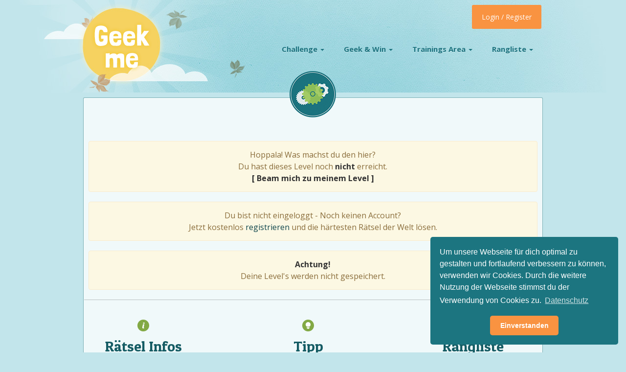

--- FILE ---
content_type: text/html; charset=UTF-8
request_url: https://www.geekme.de/challenge/4/78
body_size: 9171
content:
<!DOCTYPE html>
<html class="no-js" lang="de">
<head>

  <meta name="Loesung Challenge 1 - Raetsel 27" content="eneas">
  
  <meta charset="utf-8">
  <meta http-equiv="X-UA-Compatible" content="IE=edge,chrome=1">
  <meta name="viewport" content="width=device-width, initial-scale=1.0, maximum-scale=5, user-scalable=yes">

  <title>Die härtesten Rätsel der Welt » Challenge #4 Level 78</title>
  <meta name="description" content="Rätsel Challenge #4 Level 78 - Du denkst du bist schlau? Beweis es!">
  <meta name="keywords" content="rätsel,quiz,geek,quizzen,rätseln,gewinnen,challenge,schlau,geekme,fragen,quest,garage,quizfragen">
  
  <meta itemprop="name" content="GeekMe">
  <meta itemprop="image" content="https://www.geekme.de/theme/main/images/favicons/ipimage.png">
  <meta itemprop="description" content="Rätsel Challenge #4 Level 78 - Du denkst du bist schlau? Beweis es!">
  
  <meta property="og:title" content="Die härtesten Rätsel der Welt » Challenge #4 Level 78"/>
  <meta property="og:image" content="https://www.geekme.de/theme/main/images/favicons/ipimage.png"/>
  <meta property="og:site_name" content="GeekMe"/>
  <meta property="og:description" content="Rätsel Challenge #4 Level 78 - Du denkst du bist schlau? Beweis es!"/>
  
  <meta name="google-site-verification" content="JLW6BvS8VEACnBtTd98_PHSixOv7vPlpi9Y5sfjTTMs" />

  <link rel="shortcut icon" href="https://www.geekme.de/theme/main/images/favicons/favicon.ico" type="image/x-icon">
  <link rel="icon" href="https://www.geekme.de/theme/main/images/favicons/favicon.ico" type="image/x-icon">
  <link rel="apple-touch-icon" href="https://www.geekme.de/theme/main/images/favicons/apple-touch-icon.png">
  <link rel="apple-touch-icon" sizes="72x72" href="https://www.geekme.de/theme/main/images/favicons/apple-touch-icon-72x72.png">
  <link rel="apple-touch-icon" sizes="114x114" href="https://www.geekme.de/theme/main/images/favicons/apple-touch-icon-114x114.png">

  <!-- Windows 8 start screen specific meta -->
  <meta name="application-name" content="GeekMe"/>
  <meta name="msapplication-TileColor" content="#1c737f"/>
  <meta name="msapplication-TileImage" content="https://www.geekme.de/theme/main/images/favicons/windows-8-start-screen-icon.png"/>


        <link rel="preload" href="https://fonts.googleapis.com/css?family=Patua+One|Open+Sans:400,300,600,700" as="style" onload="this.onload=null;this.rel='stylesheet'">
    <noscript><link rel="stylesheet" href="https://fonts.googleapis.com/css?family=Patua+One|Open+Sans:400,300,600,700"></noscript>


  <link rel="stylesheet" href="https://www.geekme.de/theme/main/css/bootstrap.min.css">
  <link rel="stylesheet" href="https://www.geekme.de/theme/main/css/skeleton_f.min.css">
  <link rel="stylesheet" href="https://www.geekme.de/theme/main/css/jquery.mCustomScrollbar.css">
  <!--Main Stylesheet-->
  <link rel="stylesheet" href="https://www.geekme.de/theme/main/css/style.css">

  <link rel="stylesheet" href="https://www.geekme.de/theme/main/css/custom.css">

  <!--Load Modernizr, all other scripts are on the footer-->
  <script src="https://www.geekme.de/theme/main/js/modernizr.js"></script>
  

</head>

<body>
<noscript>
  
  <center>
	<strong>Hoppalaaa</strong><br>
	Bitte bitte aktiviere dein JavaScript
  </center>
  <style>div { display:none; }</style>
</noscript>


<!-- Ends in Footer, now in header for speed up LCP -->
<!-- To change the season simply add a class to the body (spring, summer, autumn or winter) -->
<div class="season autumn">

	<!-- <header class="large-margin">-->
	<header>
    <div class="container">

      <div id="logo" class="five columns">
		<a href="https://www.geekme.de"><img data-src="https://www.geekme.de/theme/main/images/logo_s.png" class="lazy alternate-logo" alt="GeekMe Rätsel & Quizfragen"/></a>
      </div>

		<div class="nav-wrap">
          <!-- Nav -->
          <nav class="nav">
            <ul class="nav-list">

              <li class="nav-item">
                <a href="https://www.geekme.de/challenge">Challenge <span class="caret"></span></a>
                <ul class="nav-submenu larger-submenu">
					<li class="nav-submenu-item"><a href="https://www.geekme.de/challenge/12">#12 - The game is on</a><li class="nav-submenu-item"><a href="https://www.geekme.de/challenge/11">#11 - Villa Kunterbunt</a><li class="nav-submenu-item"><a href="https://www.geekme.de/challenge/10">#10 - Am Rande des Wahnsinns</a><li class="nav-submenu-item"><a href="https://www.geekme.de/challenge/9">#9 - Mitten drin statt nur dabei</a><li class="nav-submenu-item"><a href="https://www.geekme.de/challenge/8">#8 - Fakten Fakten Fakten!</a><li class="nav-submenu-item"><a href="https://www.geekme.de/challenge/7">#7 - Härter denn je!</a><li class="nav-submenu-item"><a href="https://www.geekme.de/challenge/6">#6 - Viele Viele Bilder</a><li class="nav-submenu-item"><a href="https://www.geekme.de/challenge/5">#5 - Back to the Roots!</a><li class="nav-submenu-item"><a href="https://www.geekme.de/challenge/4">#4 - Nur nicht verzweifeln</a><li class="nav-submenu-item"><a href="https://www.geekme.de/challenge/3">#3 - besser - härter - GeekMe!</a><li class="nav-submenu-item"><a href="https://www.geekme.de/challenge/2">#2 - Rätsel Spaß geht weiter</a><li class="nav-submenu-item"><a href="https://www.geekme.de/challenge/1">#1 - Du denkst du bist schlau? Beweis es!</a>                </ul>
              </li>

              <li class="nav-item">
                <a href="https://www.geekme.de/win">Geek & Win <span class="caret"></span></a>
                <ul class="nav-submenu">
					<li class="nav-submenu-item"><a href="https://www.geekme.de/win">Rätsel</a></li>
					<li class="nav-submenu-item"><a href="https://www.geekme.de/win/gewinner">Gewinner</a></li>
					<li class="nav-submenu-item"><a href="https://www.geekme.de/win/verpasst">Verpasst</a></li>	
                </ul>
              </li>

              <li class="nav-item">
                <a href="https://www.geekme.de/training">Trainings Area <span class="caret"></span></a>
                <ul class="nav-submenu">
					<li class="nav-submenu-item"><a href="https://www.geekme.de/garage">Garage</a></li>
					<li class="nav-submenu-item"><a href="https://www.geekme.de/quest">Quests</a></li>
					<li class="nav-submenu-item"><a href="https://www.geekme.de/quiz">Quiz</a></li>
                </ul>
              </li>

              <li class="nav-item">
                <a href="https://www.geekme.de/rangliste">Rangliste <span class="caret"></span></a>
                <ul class="nav-submenu">
					<li class="nav-submenu-item"><a href="https://www.geekme.de/rangliste/challenge">Challenge</a></li>
					<li class="nav-submenu-item"><a href="https://www.geekme.de/rangliste/hall-of-fame">Hall of Fame</a></li>
					<li class="nav-submenu-item"><a href="https://www.geekme.de/rangliste/garage">Garage</a></li>
					<li class="nav-submenu-item"><a href="https://www.geekme.de/rangliste/quest">Quest</a></li>
					<li class="nav-submenu-item"><a href="https://www.geekme.de/rangliste/quiz">Quiz</a></li>
                </ul>
              </li>

              <li id="login-mobile" class="nav-item">
                <a href="https://www.geekme.de/login">LOGIN</a>
              </li>

            </ul>
          </nav>
          <!-- /Nav -->
        </div><!--nav-wrap-->
		
		
<ul>
  <li id="login" class="dropdown">
	<a class="dropdown-toggle login-button" href="#" data-toggle="dropdown">Login / Register</a>
	<div class="dropdown-menu">
	  <form role="form" class="prepper-form" name="form_login" id="form_login" action="https://www.geekme.de/ajax.php?task=login" onsubmit='$.ajax({url: "https://www.geekme.de/ajax.php?task=login", data: $(this.elements).serialize(), success: function(response){$("#ajax_login").html(response);}, type: "POST", dataType: "html"}); return false;' method="POST"  >		  <input id="" name="login_nick" type="text" name="" placeholder="Nick oder E-Mail"/>
		  <input id="" name="login_pass" type="password" name="" placeholder="Passwort"/>
		  <a href="https://www.geekme.de/pwreset" class="pass-reset os-light">Passwort vergessen?</a>
		  
		  <input type="hidden" name="redirect" value="/challenge/4/78">
		  <input onclick='$("#jloaderlogin").show();' class="btn geekme-button-blue" type="submit" name="" value="LOGIN" />
		  
		  <p><a href="https://www.geekme.de/register">Jetzt kostenlos registrieren!</a></p>
		  
		</form>
		<div id="ajax_login"></div>
	</div>
  </li>
</ul>


<!--
<li id="login" class="dropdown">
  <a class="dropdown-toggle login-button" href="#" data-toggle="dropdown">Login / Register</a>
  <div class="dropdown-menu">
		<form role="form" class="prepper-form" name="form_login" id="form_login" action="https://www.geekme.de/ajax.php?task=login" onsubmit='$.ajax({url: "https://www.geekme.de/ajax.php?task=login", data: $(this.elements).serialize(), success: function(response){$("#ajax_login").html(response);}, type: "POST", dataType: "html"}); return false;' method="POST"  >		  <input id="" name="login_nick" type="text" name="" placeholder="Nick oder E-Mail"/>
		  <input id="" name="login_pass" type="password" name="" placeholder="Passwort"/>
		  <a href="https://www.geekme.de/pwreset" class="pass-reset os-light">Passwort vergessen?</a>
		  
		  <input type="hidden" name="redirect" value="/challenge/4/78">
		  <input onclick='$("#jloaderlogin").show();' class="btn geekme-button-blue" type="submit" name="" value="LOGIN" />
		  
		  <p><a href="https://www.geekme.de/register">Jetzt kostenlos registrieren!</a></p>
		  
		</form>
		<div id="ajax_login"></div>
  </div>
</li>
<li id="login-mobile">
  <a href="https://www.geekme.de/login">LOGIN/REGISTER</a>
</li>
-->
    </div>
  </header>

</div><!--season-->

  <div class="clear"></div>

 <section id="riddle">
    <div class="container">
      <div class="box sixteen columns">
        <div>
          <a href="https://www.geekme.de/challenge/4" class="has-tooltip" data-toggle="tooltip" data-placement="top" title="Rätsel Challenge #4, Level 78">
			<img data-src="https://www.geekme.de/theme/main/images/badges/badge_challenges_small.png" alt="Rätsel Challenge #4, Level 78" class="lazy sticker" />
		  </a>
          
		  <!-- Left muss immer da sein wegen layout... -->
		  <!-- Hier stören die Pfeile evtl in den Challenges... -->
		  <!-- 
		  <div class="arrow-left">
			<a href="https://www.geekme.de/challenge/3">Previous</a>
		  </div>
		  <div class="arrow-right">
			<a href="https://www.geekme.de/challenge/5">Next</a>
		  </div>
		  -->
		  
		   		  
          <div class="clear"></div><br>
		  
         
				
<div class="clear"></div><br>
<center>
	<div class="alert alert-warning">
		<p class="pad">
			Hoppala! Was machst du den hier?<br>
			Du hast dieses Level noch <strong>nicht</strong> erreicht.<br>
			<a href="https://www.geekme.de/challenge/4/1"><strong>[ Beam mich zu meinem Level ]</strong></a>
		</p>
	</div>
</center>
<center>
	<div class="alert alert-warning">
		<p class="pad">
			Du bist nicht eingeloggt - Noch keinen Account?<br>
			Jetzt kostenlos <a href="https://www.geekme.de/register">registrieren</a> und die härtesten Rätsel der Welt lösen.
		</p>
	</div>
</center>

<center>
	<div class="alert alert-warning">
		<p class="pad">
			<strong>Achtung!</strong><br>Deine Level's werden nicht gespeichert.
		</p>
	</div>
</center>
				
				<center>
								</center>
	
        </div>
	
	

    	<hr>
	<div id="infos">
		<div style="margin:0;padding:0;" class="sixteen columns">
			
		
			<div style="margin:0;padding:0;" class="row">
			  <div class="four columns">
				<a href="javascript:void(0);" data-toggle="modal" data-target="#stats-modal" class="toggle-modals"><span></span> <h2>Rätsel Infos</h2></a>
	<!-- Modal -->
	<div class="modal fade" id="stats-modal" tabindex="-1" role="dialog" aria-labelledby="myModalLabel" aria-hidden="true">
	  <div class="modal-dialog">
		<div class="modal-content">
		  <div class="modal-header">
			<button type="button" class="close" data-dismiss="modal" aria-hidden="true">&times;</button>
			<h4 class="modal-title" id="myModalLabel">Infos zu diesem Rätsel Level</h4>
			
		  </div>
		  <div class="modal-body">
		  <center>
			<p class="pad">
				Derzeit verzweifeln <span class="orange">1</span> Geeks an diesem Rätsel.<br>
			</p>
		  </center>
			
			</div>
		</div>
	  </div>
	</div>			  </div>
			  <div class="eight columns">
				            
				<center>
						<a href="javascript:void(0);" data-toggle="modal" data-target="#hint-modal" class="toggle-modals"><span></span> <h2>Tipp</h2></a>
<!-- Modal -->
<div class="modal fade" id="hint-modal" tabindex="-1" role="dialog" aria-labelledby="myModalLabel" aria-hidden="true">
  <div class="modal-dialog">
	<div class="modal-content">
	  <div class="modal-header">
		<button type="button" class="close" data-dismiss="modal" aria-hidden="true">&times;</button>
		<h3 class="modal-title" id="myModalLabel">Tipp zu diesem Rätsel</h3>
		<p>Du musst diesen Tipp nur einmalig freischalten und kannst ihn immer wieder ansehen.<br>Hast du keine Bits mehr? <a href="https://www.geekme.de/bit">Hier</a> bekommst du welche.</p>
	  </div>
	  <div class="modal-body">
	  
		
<center>
	<div class="alert alert-warning">
		<p class="pad">
			Du bist nicht eingeloggt - Noch keinen Account?<br>
			Jetzt kostenlos <a href="https://www.geekme.de/register">registrieren</a> und die härtesten Rätsel der Welt lösen.
		</p>
	</div>
</center>

	  </div>
	</div>
  </div>
</div>				</center>
				
			  </div>
			   <div class="four columns">
					<a href="javascript:void(0);" data-toggle="modal" data-target="#rankings-modal" class="toggle-modals"><span></span> <h2>Rangliste</h2></a>
	
	<!-- Modal Ranking-->
	<div class="modal fade" id="rankings-modal" tabindex="-1" role="dialog" aria-labelledby="myModalLabel" aria-hidden="true">
	  <div class="modal-dialog">
		<div class="modal-content">
		  <div class="modal-header">
			<button type="button" class="close" data-dismiss="modal" aria-hidden="true">&times;</button>
			<h4 class="modal-title" id="myModalLabel">Rangliste Challenge #4</h4>
			<center>
				
				<a href="https://www.geekme.de/rangliste/challenge/4" class="geekme-button-orange not-f-width">Wer hat diese Challenge bereits gelöst?</a><br>
			
				Wer kämpft sich aktuell durch die härtesten Rätsel dieser Challenge?
			</center>
		  </div>
		  <div class="modal-body">
			
							<div class="ranking">
				  <ul>
				  
										<li class="rankings-badge">
					  <img class="lazy" data-src="https://www.geekme.de/theme/main/images/badges/badge_first_small.png" width="54" height="54" />
					</li>
										
										
										
										
					<li>
						<a href="https://www.geekme.de/geek/4650/sevennn">
							<img class="lazy" data-src="https://www.geekme.de/upload/mitglied/4650/pb1.jpg" width="54" height="54" alt="sevenNN"/>
						</a>
						<p>
						<a href="https://www.geekme.de/geek/4650/sevennn">sevenNN</a><br>
						<span class="orange">
							<a href="https://www.geekme.de/challenge/4/98">rätselt in Level 98</a><br>
						</p>
					</li>
					
					<!-- Do not delete -->
					<li></li>
					
				  </ul>
				</div>
				<div class="clear"></div>
							
							<div class="ranking">
				  <ul>
				  
										
										<li class="rankings-badge">
					  <img class="lazy" data-src="https://www.geekme.de/theme/main/images/badges/badge_second_small.png" width="54" height="54" />
					</li>
										
										
										
					<li>
						<a href="https://www.geekme.de/geek/3770/lausbuebele">
							<img class="lazy" data-src="https://www.geekme.de/upload/mitglied/3770/pb1.jpg" width="54" height="54" alt="lausbübele"/>
						</a>
						<p>
						<a href="https://www.geekme.de/geek/3770/lausbuebele">lausbübele</a><br>
						<span class="orange">
							<a href="https://www.geekme.de/challenge/4/95">rätselt in Level 95</a><br>
						</p>
					</li>
					
					<!-- Do not delete -->
					<li></li>
					
				  </ul>
				</div>
				<div class="clear"></div>
							
							<div class="ranking">
				  <ul>
				  
										
										
										<li class="rankings-badge">
					  <img class="lazy" data-src="https://www.geekme.de/theme/main/images/badges/badge_third_small.png" width="54" height="54" />
					</li>
										
										
					<li>
						<a href="https://www.geekme.de/geek/4653/kelli">
							<img class="lazy" data-src="https://www.geekme.de/theme/main/images/flower-red.png" width="54" height="54" alt="Kelli"/>
						</a>
						<p>
						<a href="https://www.geekme.de/geek/4653/kelli">Kelli</a><br>
						<span class="orange">
							<a href="https://www.geekme.de/challenge/4/95">rätselt in Level 95</a><br>
						</p>
					</li>
					
					<!-- Do not delete -->
					<li></li>
					
				  </ul>
				</div>
				<div class="clear"></div>
									<hr>
							
							<div class="ranking">
				  <ul>
				  
										
										
										
										<li>
					  <p class="rank">#4</p>
					</li>
										
					<li>
						<a href="https://www.geekme.de/geek/3680/valandinne">
							<img class="lazy" data-src="https://www.geekme.de/upload/mitglied/3680/pb1.jpg" width="54" height="54" alt="Valandinne"/>
						</a>
						<p>
						<a href="https://www.geekme.de/geek/3680/valandinne">Valandinne</a><br>
						<span class="orange">
							<a href="https://www.geekme.de/challenge/4/95">rätselt in Level 95</a><br>
						</p>
					</li>
					
					<!-- Do not delete -->
					<li></li>
					
				  </ul>
				</div>
				<div class="clear"></div>
							
							<div class="ranking">
				  <ul>
				  
										
										
										
										<li>
					  <p class="rank">#5</p>
					</li>
										
					<li>
						<a href="https://www.geekme.de/geek/4845/braunbaer">
							<img class="lazy" data-src="https://www.geekme.de/upload/mitglied/4845/pb1.jpg" width="54" height="54" alt="braunbaer"/>
						</a>
						<p>
						<a href="https://www.geekme.de/geek/4845/braunbaer">braunbaer</a><br>
						<span class="orange">
							<a href="https://www.geekme.de/challenge/4/93">rätselt in Level 93</a><br>
						</p>
					</li>
					
					<!-- Do not delete -->
					<li></li>
					
				  </ul>
				</div>
				<div class="clear"></div>
							
							<div class="ranking">
				  <ul>
				  
										
										
										
										<li>
					  <p class="rank">#6</p>
					</li>
										
					<li>
						<a href="https://www.geekme.de/geek/10570/pjway">
							<img class="lazy" data-src="https://www.geekme.de/theme/main/images/flower-blue.png" width="54" height="54" alt="PJWay"/>
						</a>
						<p>
						<a href="https://www.geekme.de/geek/10570/pjway">PJWay</a><br>
						<span class="orange">
							<a href="https://www.geekme.de/challenge/4/88">rätselt in Level 88</a><br>
						</p>
					</li>
					
					<!-- Do not delete -->
					<li></li>
					
				  </ul>
				</div>
				<div class="clear"></div>
							
							<div class="ranking">
				  <ul>
				  
										
										
										
										<li>
					  <p class="rank">#7</p>
					</li>
										
					<li>
						<a href="https://www.geekme.de/geek/7422/neda">
							<img class="lazy" data-src="https://www.geekme.de/upload/mitglied/7422/pb1.jpg" width="54" height="54" alt="NeDa"/>
						</a>
						<p>
						<a href="https://www.geekme.de/geek/7422/neda">NeDa</a><br>
						<span class="orange">
							<a href="https://www.geekme.de/challenge/4/87">rätselt in Level 87</a><br>
						</p>
					</li>
					
					<!-- Do not delete -->
					<li></li>
					
				  </ul>
				</div>
				<div class="clear"></div>
							
							<div class="ranking">
				  <ul>
				  
										
										
										
										<li>
					  <p class="rank">#8</p>
					</li>
										
					<li>
						<a href="https://www.geekme.de/geek/2932/lilli">
							<img class="lazy" data-src="https://www.geekme.de/upload/mitglied/2932/CIMG4520.JPG" width="54" height="54" alt="lilli"/>
						</a>
						<p>
						<a href="https://www.geekme.de/geek/2932/lilli">lilli</a><br>
						<span class="orange">
							<a href="https://www.geekme.de/challenge/4/78">rätselt in Level 78</a><br>
						</p>
					</li>
					
					<!-- Do not delete -->
					<li></li>
					
				  </ul>
				</div>
				<div class="clear"></div>
							
							<div class="ranking">
				  <ul>
				  
										
										
										
										<li>
					  <p class="rank">#9</p>
					</li>
										
					<li>
						<a href="https://www.geekme.de/geek/3944/katzeschroeder">
							<img class="lazy" data-src="https://www.geekme.de/upload/mitglied/3944/pb1.jpg" width="54" height="54" alt="katzeschroeder"/>
						</a>
						<p>
						<a href="https://www.geekme.de/geek/3944/katzeschroeder">katzeschroeder</a><br>
						<span class="orange">
							<a href="https://www.geekme.de/challenge/4/77">rätselt in Level 77</a><br>
						</p>
					</li>
					
					<!-- Do not delete -->
					<li></li>
					
				  </ul>
				</div>
				<div class="clear"></div>
							
							<div class="ranking">
				  <ul>
				  
										
										
										
										<li>
					  <p class="rank">#10</p>
					</li>
										
					<li>
						<a href="https://www.geekme.de/geek/2/test">
							<img class="lazy" data-src="https://www.geekme.de/upload/mitglied/2/pb1.jpg" width="54" height="54" alt="test"/>
						</a>
						<p>
						<a href="https://www.geekme.de/geek/2/test">test</a><br>
						<span class="orange">
							<a href="https://www.geekme.de/challenge/4/75">rätselt in Level 75</a><br>
						</p>
					</li>
					
					<!-- Do not delete -->
					<li></li>
					
				  </ul>
				</div>
				<div class="clear"></div>
							
							<div class="ranking">
				  <ul>
				  
										
										
										
										<li>
					  <p class="rank">#11</p>
					</li>
										
					<li>
						<a href="https://www.geekme.de/geek/8674/nowhere_out_there">
							<img class="lazy" data-src="https://www.geekme.de/upload/mitglied/8674/pb1.jpg" width="54" height="54" alt="nowhere_out_there"/>
						</a>
						<p>
						<a href="https://www.geekme.de/geek/8674/nowhere_out_there">nowhere_out_there</a><br>
						<span class="orange">
							<a href="https://www.geekme.de/challenge/4/71">rätselt in Level 71</a><br>
						</p>
					</li>
					
					<!-- Do not delete -->
					<li></li>
					
				  </ul>
				</div>
				<div class="clear"></div>
							
							<div class="ranking">
				  <ul>
				  
										
										
										
										<li>
					  <p class="rank">#12</p>
					</li>
										
					<li>
						<a href="https://www.geekme.de/geek/2708/jacpot95">
							<img class="lazy" data-src="https://www.geekme.de/theme/main/images/flower-blue.png" width="54" height="54" alt="jacpot95"/>
						</a>
						<p>
						<a href="https://www.geekme.de/geek/2708/jacpot95">jacpot95</a><br>
						<span class="orange">
							<a href="https://www.geekme.de/challenge/4/68">rätselt in Level 68</a><br>
						</p>
					</li>
					
					<!-- Do not delete -->
					<li></li>
					
				  </ul>
				</div>
				<div class="clear"></div>
							
							<div class="ranking">
				  <ul>
				  
										
										
										
										<li>
					  <p class="rank">#13</p>
					</li>
										
					<li>
						<a href="https://www.geekme.de/geek/2472/pitmaxi">
							<img class="lazy" data-src="https://www.geekme.de/upload/mitglied/2472/pb1.jpg" width="54" height="54" alt="Pitmaxi"/>
						</a>
						<p>
						<a href="https://www.geekme.de/geek/2472/pitmaxi">Pitmaxi</a><br>
						<span class="orange">
							<a href="https://www.geekme.de/challenge/4/67">rätselt in Level 67</a><br>
						</p>
					</li>
					
					<!-- Do not delete -->
					<li></li>
					
				  </ul>
				</div>
				<div class="clear"></div>
							
							<div class="ranking">
				  <ul>
				  
										
										
										
										<li>
					  <p class="rank">#14</p>
					</li>
										
					<li>
						<a href="https://www.geekme.de/geek/9397/hugatan">
							<img class="lazy" data-src="https://www.geekme.de/upload/mitglied/9397/10547524_946927145328261_2439699971528150070_n.jpg" width="54" height="54" alt="Hugatan"/>
						</a>
						<p>
						<a href="https://www.geekme.de/geek/9397/hugatan">Hugatan</a><br>
						<span class="orange">
							<a href="https://www.geekme.de/challenge/4/66">rätselt in Level 66</a><br>
						</p>
					</li>
					
					<!-- Do not delete -->
					<li></li>
					
				  </ul>
				</div>
				<div class="clear"></div>
							
							<div class="ranking">
				  <ul>
				  
										
										
										
										<li>
					  <p class="rank">#15</p>
					</li>
										
					<li>
						<a href="https://www.geekme.de/geek/11019/ichduersiees">
							<img class="lazy" data-src="https://www.geekme.de/theme/main/images/flower-red.png" width="54" height="54" alt="Ichduersiees"/>
						</a>
						<p>
						<a href="https://www.geekme.de/geek/11019/ichduersiees">Ichduersiees</a><br>
						<span class="orange">
							<a href="https://www.geekme.de/challenge/4/66">rätselt in Level 66</a><br>
						</p>
					</li>
					
					<!-- Do not delete -->
					<li></li>
					
				  </ul>
				</div>
				<div class="clear"></div>
							
							<div class="ranking">
				  <ul>
				  
										
										
										
										<li>
					  <p class="rank">#16</p>
					</li>
										
					<li>
						<a href="https://www.geekme.de/geek/3162/vampy">
							<img class="lazy" data-src="https://www.geekme.de/theme/main/images/flower-red.png" width="54" height="54" alt="Vampy"/>
						</a>
						<p>
						<a href="https://www.geekme.de/geek/3162/vampy">Vampy</a><br>
						<span class="orange">
							<a href="https://www.geekme.de/challenge/4/66">rätselt in Level 66</a><br>
						</p>
					</li>
					
					<!-- Do not delete -->
					<li></li>
					
				  </ul>
				</div>
				<div class="clear"></div>
							
							<div class="ranking">
				  <ul>
				  
										
										
										
										<li>
					  <p class="rank">#17</p>
					</li>
										
					<li>
						<a href="https://www.geekme.de/geek/3865/cuchillo">
							<img class="lazy" data-src="https://www.geekme.de/upload/mitglied/3865/pb1.jpg" width="54" height="54" alt="cuchillo"/>
						</a>
						<p>
						<a href="https://www.geekme.de/geek/3865/cuchillo">cuchillo</a><br>
						<span class="orange">
							<a href="https://www.geekme.de/challenge/4/63">rätselt in Level 63</a><br>
						</p>
					</li>
					
					<!-- Do not delete -->
					<li></li>
					
				  </ul>
				</div>
				<div class="clear"></div>
							
							<div class="ranking">
				  <ul>
				  
										
										
										
										<li>
					  <p class="rank">#18</p>
					</li>
										
					<li>
						<a href="https://www.geekme.de/geek/7023/corpsebride">
							<img class="lazy" data-src="https://www.geekme.de/upload/mitglied/7023/pb1.jpg" width="54" height="54" alt="CorpseBride"/>
						</a>
						<p>
						<a href="https://www.geekme.de/geek/7023/corpsebride">CorpseBride</a><br>
						<span class="orange">
							<a href="https://www.geekme.de/challenge/4/62">rätselt in Level 62</a><br>
						</p>
					</li>
					
					<!-- Do not delete -->
					<li></li>
					
				  </ul>
				</div>
				<div class="clear"></div>
							
							<div class="ranking">
				  <ul>
				  
										
										
										
										<li>
					  <p class="rank">#19</p>
					</li>
										
					<li>
						<a href="https://www.geekme.de/geek/454/shuman">
							<img class="lazy" data-src="https://www.geekme.de/upload/mitglied/454/pb1.jpg" width="54" height="54" alt="Shuman"/>
						</a>
						<p>
						<a href="https://www.geekme.de/geek/454/shuman">Shuman</a><br>
						<span class="orange">
							<a href="https://www.geekme.de/challenge/4/62">rätselt in Level 62</a><br>
						</p>
					</li>
					
					<!-- Do not delete -->
					<li></li>
					
				  </ul>
				</div>
				<div class="clear"></div>
							
							<div class="ranking">
				  <ul>
				  
										
										
										
										<li>
					  <p class="rank">#20</p>
					</li>
										
					<li>
						<a href="https://www.geekme.de/geek/9498/gacilly93">
							<img class="lazy" data-src="https://www.geekme.de/theme/main/images/flower-red.png" width="54" height="54" alt="Gacilly93"/>
						</a>
						<p>
						<a href="https://www.geekme.de/geek/9498/gacilly93">Gacilly93</a><br>
						<span class="orange">
							<a href="https://www.geekme.de/challenge/4/61">rätselt in Level 61</a><br>
						</p>
					</li>
					
					<!-- Do not delete -->
					<li></li>
					
				  </ul>
				</div>
				<div class="clear"></div>
							
							<div class="ranking">
				  <ul>
				  
										
										
										
										<li>
					  <p class="rank">#21</p>
					</li>
										
					<li>
						<a href="https://www.geekme.de/geek/4682/peruvian">
							<img class="lazy" data-src="https://www.geekme.de/theme/main/images/flower-blue.png" width="54" height="54" alt="Peruvian"/>
						</a>
						<p>
						<a href="https://www.geekme.de/geek/4682/peruvian">Peruvian</a><br>
						<span class="orange">
							<a href="https://www.geekme.de/challenge/4/61">rätselt in Level 61</a><br>
						</p>
					</li>
					
					<!-- Do not delete -->
					<li></li>
					
				  </ul>
				</div>
				<div class="clear"></div>
							
							<div class="ranking">
				  <ul>
				  
										
										
										
										<li>
					  <p class="rank">#22</p>
					</li>
										
					<li>
						<a href="https://www.geekme.de/geek/7363/space_">
							<img class="lazy" data-src="https://www.geekme.de/upload/mitglied/7363/pb1.jpg" width="54" height="54" alt="space_"/>
						</a>
						<p>
						<a href="https://www.geekme.de/geek/7363/space_">space_</a><br>
						<span class="orange">
							<a href="https://www.geekme.de/challenge/4/59">rätselt in Level 59</a><br>
						</p>
					</li>
					
					<!-- Do not delete -->
					<li></li>
					
				  </ul>
				</div>
				<div class="clear"></div>
							
							<div class="ranking">
				  <ul>
				  
										
										
										
										<li>
					  <p class="rank">#23</p>
					</li>
										
					<li>
						<a href="https://www.geekme.de/geek/1624/numerodos">
							<img class="lazy" data-src="https://www.geekme.de/theme/main/images/flower-blue.png" width="54" height="54" alt="NumeroDos"/>
						</a>
						<p>
						<a href="https://www.geekme.de/geek/1624/numerodos">NumeroDos</a><br>
						<span class="orange">
							<a href="https://www.geekme.de/challenge/4/59">rätselt in Level 59</a><br>
						</p>
					</li>
					
					<!-- Do not delete -->
					<li></li>
					
				  </ul>
				</div>
				<div class="clear"></div>
							
							<div class="ranking">
				  <ul>
				  
										
										
										
										<li>
					  <p class="rank">#24</p>
					</li>
										
					<li>
						<a href="https://www.geekme.de/geek/3435/sonnenland">
							<img class="lazy" data-src="https://www.geekme.de/upload/mitglied/3435/Foto 5.JPG" width="54" height="54" alt="sonnenland"/>
						</a>
						<p>
						<a href="https://www.geekme.de/geek/3435/sonnenland">sonnenland</a><br>
						<span class="orange">
							<a href="https://www.geekme.de/challenge/4/58">rätselt in Level 58</a><br>
						</p>
					</li>
					
					<!-- Do not delete -->
					<li></li>
					
				  </ul>
				</div>
				<div class="clear"></div>
							
							<div class="ranking">
				  <ul>
				  
										
										
										
										<li>
					  <p class="rank">#25</p>
					</li>
										
					<li>
						<a href="https://www.geekme.de/geek/6537/minna">
							<img class="lazy" data-src="https://www.geekme.de/upload/mitglied/6537/pb1.jpg" width="54" height="54" alt="Minna"/>
						</a>
						<p>
						<a href="https://www.geekme.de/geek/6537/minna">Minna</a><br>
						<span class="orange">
							<a href="https://www.geekme.de/challenge/4/57">rätselt in Level 57</a><br>
						</p>
					</li>
					
					<!-- Do not delete -->
					<li></li>
					
				  </ul>
				</div>
				<div class="clear"></div>
							
							<div class="ranking">
				  <ul>
				  
										
										
										
										<li>
					  <p class="rank">#26</p>
					</li>
										
					<li>
						<a href="https://www.geekme.de/geek/5008/tyrou">
							<img class="lazy" data-src="https://www.geekme.de/upload/mitglied/5008/pb1.jpg" width="54" height="54" alt="tyrou"/>
						</a>
						<p>
						<a href="https://www.geekme.de/geek/5008/tyrou">tyrou</a><br>
						<span class="orange">
							<a href="https://www.geekme.de/challenge/4/56">rätselt in Level 56</a><br>
						</p>
					</li>
					
					<!-- Do not delete -->
					<li></li>
					
				  </ul>
				</div>
				<div class="clear"></div>
							
							<div class="ranking">
				  <ul>
				  
										
										
										
										<li>
					  <p class="rank">#27</p>
					</li>
										
					<li>
						<a href="https://www.geekme.de/geek/970/2eyes">
							<img class="lazy" data-src="https://www.geekme.de/theme/main/images/flower-red.png" width="54" height="54" alt="2eyes"/>
						</a>
						<p>
						<a href="https://www.geekme.de/geek/970/2eyes">2eyes</a><br>
						<span class="orange">
							<a href="https://www.geekme.de/challenge/4/56">rätselt in Level 56</a><br>
						</p>
					</li>
					
					<!-- Do not delete -->
					<li></li>
					
				  </ul>
				</div>
				<div class="clear"></div>
							
							<div class="ranking">
				  <ul>
				  
										
										
										
										<li>
					  <p class="rank">#28</p>
					</li>
										
					<li>
						<a href="https://www.geekme.de/geek/7033/wuhuhannu">
							<img class="lazy" data-src="https://www.geekme.de/upload/mitglied/7033/pb1.jpg" width="54" height="54" alt="wuhuhannu"/>
						</a>
						<p>
						<a href="https://www.geekme.de/geek/7033/wuhuhannu">wuhuhannu</a><br>
						<span class="orange">
							<a href="https://www.geekme.de/challenge/4/56">rätselt in Level 56</a><br>
						</p>
					</li>
					
					<!-- Do not delete -->
					<li></li>
					
				  </ul>
				</div>
				<div class="clear"></div>
							
							<div class="ranking">
				  <ul>
				  
										
										
										
										<li>
					  <p class="rank">#29</p>
					</li>
										
					<li>
						<a href="https://www.geekme.de/geek/3135/janegirl">
							<img class="lazy" data-src="https://www.geekme.de/theme/main/images/flower-red.png" width="54" height="54" alt="janegirl"/>
						</a>
						<p>
						<a href="https://www.geekme.de/geek/3135/janegirl">janegirl</a><br>
						<span class="orange">
							<a href="https://www.geekme.de/challenge/4/56">rätselt in Level 56</a><br>
						</p>
					</li>
					
					<!-- Do not delete -->
					<li></li>
					
				  </ul>
				</div>
				<div class="clear"></div>
							
							<div class="ranking">
				  <ul>
				  
										
										
										
										<li>
					  <p class="rank">#30</p>
					</li>
										
					<li>
						<a href="https://www.geekme.de/geek/6746/kuerbiskernchen">
							<img class="lazy" data-src="https://www.geekme.de/upload/mitglied/6746/pb1.jpg" width="54" height="54" alt="kuerbiskernchen"/>
						</a>
						<p>
						<a href="https://www.geekme.de/geek/6746/kuerbiskernchen">kuerbiskernchen</a><br>
						<span class="orange">
							<a href="https://www.geekme.de/challenge/4/56">rätselt in Level 56</a><br>
						</p>
					</li>
					
					<!-- Do not delete -->
					<li></li>
					
				  </ul>
				</div>
				<div class="clear"></div>
							
							<div class="ranking">
				  <ul>
				  
										
										
										
										<li>
					  <p class="rank">#31</p>
					</li>
										
					<li>
						<a href="https://www.geekme.de/geek/3654/anch">
							<img class="lazy" data-src="https://www.geekme.de/upload/mitglied/3654/pb1.jpg" width="54" height="54" alt="anch"/>
						</a>
						<p>
						<a href="https://www.geekme.de/geek/3654/anch">anch</a><br>
						<span class="orange">
							<a href="https://www.geekme.de/challenge/4/56">rätselt in Level 56</a><br>
						</p>
					</li>
					
					<!-- Do not delete -->
					<li></li>
					
				  </ul>
				</div>
				<div class="clear"></div>
							
							<div class="ranking">
				  <ul>
				  
										
										
										
										<li>
					  <p class="rank">#32</p>
					</li>
										
					<li>
						<a href="https://www.geekme.de/geek/2594/danielli">
							<img class="lazy" data-src="https://www.geekme.de/theme/main/images/flower-blue.png" width="54" height="54" alt="danielli"/>
						</a>
						<p>
						<a href="https://www.geekme.de/geek/2594/danielli">danielli</a><br>
						<span class="orange">
							<a href="https://www.geekme.de/challenge/4/55">rätselt in Level 55</a><br>
						</p>
					</li>
					
					<!-- Do not delete -->
					<li></li>
					
				  </ul>
				</div>
				<div class="clear"></div>
							
							<div class="ranking">
				  <ul>
				  
										
										
										
										<li>
					  <p class="rank">#33</p>
					</li>
										
					<li>
						<a href="https://www.geekme.de/geek/3608/wirer">
							<img class="lazy" data-src="https://www.geekme.de/theme/main/images/flower-blue.png" width="54" height="54" alt="wiRer"/>
						</a>
						<p>
						<a href="https://www.geekme.de/geek/3608/wirer">wiRer</a><br>
						<span class="orange">
							<a href="https://www.geekme.de/challenge/4/55">rätselt in Level 55</a><br>
						</p>
					</li>
					
					<!-- Do not delete -->
					<li></li>
					
				  </ul>
				</div>
				<div class="clear"></div>
							
							<div class="ranking">
				  <ul>
				  
										
										
										
										<li>
					  <p class="rank">#34</p>
					</li>
										
					<li>
						<a href="https://www.geekme.de/geek/2269/blubb">
							<img class="lazy" data-src="https://www.geekme.de/theme/main/images/flower-blue.png" width="54" height="54" alt="Blubb"/>
						</a>
						<p>
						<a href="https://www.geekme.de/geek/2269/blubb">Blubb</a><br>
						<span class="orange">
							<a href="https://www.geekme.de/challenge/4/55">rätselt in Level 55</a><br>
						</p>
					</li>
					
					<!-- Do not delete -->
					<li></li>
					
				  </ul>
				</div>
				<div class="clear"></div>
							
							<div class="ranking">
				  <ul>
				  
										
										
										
										<li>
					  <p class="rank">#35</p>
					</li>
										
					<li>
						<a href="https://www.geekme.de/geek/2623/heijack123">
							<img class="lazy" data-src="https://www.geekme.de/theme/main/images/flower-blue.png" width="54" height="54" alt="heijack123"/>
						</a>
						<p>
						<a href="https://www.geekme.de/geek/2623/heijack123">heijack123</a><br>
						<span class="orange">
							<a href="https://www.geekme.de/challenge/4/55">rätselt in Level 55</a><br>
						</p>
					</li>
					
					<!-- Do not delete -->
					<li></li>
					
				  </ul>
				</div>
				<div class="clear"></div>
							
							<div class="ranking">
				  <ul>
				  
										
										
										
										<li>
					  <p class="rank">#36</p>
					</li>
										
					<li>
						<a href="https://www.geekme.de/geek/423/matthib">
							<img class="lazy" data-src="https://www.geekme.de/upload/mitglied/423/pb1.jpg" width="54" height="54" alt="Matthib"/>
						</a>
						<p>
						<a href="https://www.geekme.de/geek/423/matthib">Matthib</a><br>
						<span class="orange">
							<a href="https://www.geekme.de/challenge/4/52">rätselt in Level 52</a><br>
						</p>
					</li>
					
					<!-- Do not delete -->
					<li></li>
					
				  </ul>
				</div>
				<div class="clear"></div>
							
							<div class="ranking">
				  <ul>
				  
										
										
										
										<li>
					  <p class="rank">#37</p>
					</li>
										
					<li>
						<a href="https://www.geekme.de/geek/3574/libera">
							<img class="lazy" data-src="https://www.geekme.de/theme/main/images/flower-red.png" width="54" height="54" alt="libera"/>
						</a>
						<p>
						<a href="https://www.geekme.de/geek/3574/libera">libera</a><br>
						<span class="orange">
							<a href="https://www.geekme.de/challenge/4/52">rätselt in Level 52</a><br>
						</p>
					</li>
					
					<!-- Do not delete -->
					<li></li>
					
				  </ul>
				</div>
				<div class="clear"></div>
							
							<div class="ranking">
				  <ul>
				  
										
										
										
										<li>
					  <p class="rank">#38</p>
					</li>
										
					<li>
						<a href="https://www.geekme.de/geek/10561/pers15">
							<img class="lazy" data-src="https://www.geekme.de/theme/main/images/flower-red.png" width="54" height="54" alt="pers15"/>
						</a>
						<p>
						<a href="https://www.geekme.de/geek/10561/pers15">pers15</a><br>
						<span class="orange">
							<a href="https://www.geekme.de/challenge/4/51">rätselt in Level 51</a><br>
						</p>
					</li>
					
					<!-- Do not delete -->
					<li></li>
					
				  </ul>
				</div>
				<div class="clear"></div>
							
							<div class="ranking">
				  <ul>
				  
										
										
										
										<li>
					  <p class="rank">#39</p>
					</li>
										
					<li>
						<a href="https://www.geekme.de/geek/10560/brubbelchen">
							<img class="lazy" data-src="https://www.geekme.de/theme/main/images/flower-blue.png" width="54" height="54" alt="Brubbelchen"/>
						</a>
						<p>
						<a href="https://www.geekme.de/geek/10560/brubbelchen">Brubbelchen</a><br>
						<span class="orange">
							<a href="https://www.geekme.de/challenge/4/51">rätselt in Level 51</a><br>
						</p>
					</li>
					
					<!-- Do not delete -->
					<li></li>
					
				  </ul>
				</div>
				<div class="clear"></div>
							
							<div class="ranking">
				  <ul>
				  
										
										
										
										<li>
					  <p class="rank">#40</p>
					</li>
										
					<li>
						<a href="https://www.geekme.de/geek/10632/thurmannmurmann">
							<img class="lazy" data-src="https://www.geekme.de/theme/main/images/flower-blue.png" width="54" height="54" alt="ThurmannMurmann"/>
						</a>
						<p>
						<a href="https://www.geekme.de/geek/10632/thurmannmurmann">ThurmannMurmann</a><br>
						<span class="orange">
							<a href="https://www.geekme.de/challenge/4/51">rätselt in Level 51</a><br>
						</p>
					</li>
					
					<!-- Do not delete -->
					<li></li>
					
				  </ul>
				</div>
				<div class="clear"></div>
							
							<div class="ranking">
				  <ul>
				  
										
										
										
										<li>
					  <p class="rank">#41</p>
					</li>
										
					<li>
						<a href="https://www.geekme.de/geek/4977/twin96">
							<img class="lazy" data-src="https://www.geekme.de/theme/main/images/flower-red.png" width="54" height="54" alt="twin96"/>
						</a>
						<p>
						<a href="https://www.geekme.de/geek/4977/twin96">twin96</a><br>
						<span class="orange">
							<a href="https://www.geekme.de/challenge/4/50">rätselt in Level 50</a><br>
						</p>
					</li>
					
					<!-- Do not delete -->
					<li></li>
					
				  </ul>
				</div>
				<div class="clear"></div>
							
							<div class="ranking">
				  <ul>
				  
										
										
										
										<li>
					  <p class="rank">#42</p>
					</li>
										
					<li>
						<a href="https://www.geekme.de/geek/873/burn">
							<img class="lazy" data-src="https://www.geekme.de/upload/mitglied/873/pb1.jpg" width="54" height="54" alt="Burn"/>
						</a>
						<p>
						<a href="https://www.geekme.de/geek/873/burn">Burn</a><br>
						<span class="orange">
							<a href="https://www.geekme.de/challenge/4/49">rätselt in Level 49</a><br>
						</p>
					</li>
					
					<!-- Do not delete -->
					<li></li>
					
				  </ul>
				</div>
				<div class="clear"></div>
							
							<div class="ranking">
				  <ul>
				  
										
										
										
										<li>
					  <p class="rank">#43</p>
					</li>
										
					<li>
						<a href="https://www.geekme.de/geek/403/traggi">
							<img class="lazy" data-src="https://www.geekme.de/upload/mitglied/403/pb1.jpg" width="54" height="54" alt="traggi"/>
						</a>
						<p>
						<a href="https://www.geekme.de/geek/403/traggi">traggi</a><br>
						<span class="orange">
							<a href="https://www.geekme.de/challenge/4/48">rätselt in Level 48</a><br>
						</p>
					</li>
					
					<!-- Do not delete -->
					<li></li>
					
				  </ul>
				</div>
				<div class="clear"></div>
							
							<div class="ranking">
				  <ul>
				  
										
										
										
										<li>
					  <p class="rank">#44</p>
					</li>
										
					<li>
						<a href="https://www.geekme.de/geek/6964/bettina">
							<img class="lazy" data-src="https://www.geekme.de/theme/main/images/flower-red.png" width="54" height="54" alt="Bettina"/>
						</a>
						<p>
						<a href="https://www.geekme.de/geek/6964/bettina">Bettina</a><br>
						<span class="orange">
							<a href="https://www.geekme.de/challenge/4/48">rätselt in Level 48</a><br>
						</p>
					</li>
					
					<!-- Do not delete -->
					<li></li>
					
				  </ul>
				</div>
				<div class="clear"></div>
							
							<div class="ranking">
				  <ul>
				  
										
										
										
										<li>
					  <p class="rank">#45</p>
					</li>
										
					<li>
						<a href="https://www.geekme.de/geek/4238/je-jojo">
							<img class="lazy" data-src="https://www.geekme.de/theme/main/images/flower-red.png" width="54" height="54" alt="Je-Jojo"/>
						</a>
						<p>
						<a href="https://www.geekme.de/geek/4238/je-jojo">Je-Jojo</a><br>
						<span class="orange">
							<a href="https://www.geekme.de/challenge/4/48">rätselt in Level 48</a><br>
						</p>
					</li>
					
					<!-- Do not delete -->
					<li></li>
					
				  </ul>
				</div>
				<div class="clear"></div>
							
							<div class="ranking">
				  <ul>
				  
										
										
										
										<li>
					  <p class="rank">#46</p>
					</li>
										
					<li>
						<a href="https://www.geekme.de/geek/8461/mame">
							<img class="lazy" data-src="https://www.geekme.de/theme/main/images/flower-blue.png" width="54" height="54" alt="mame"/>
						</a>
						<p>
						<a href="https://www.geekme.de/geek/8461/mame">mame</a><br>
						<span class="orange">
							<a href="https://www.geekme.de/challenge/4/47">rätselt in Level 47</a><br>
						</p>
					</li>
					
					<!-- Do not delete -->
					<li></li>
					
				  </ul>
				</div>
				<div class="clear"></div>
							
							<div class="ranking">
				  <ul>
				  
										
										
										
										<li>
					  <p class="rank">#47</p>
					</li>
										
					<li>
						<a href="https://www.geekme.de/geek/6946/copello86">
							<img class="lazy" data-src="https://www.geekme.de/upload/mitglied/6946/pb1.jpg" width="54" height="54" alt="Copello86"/>
						</a>
						<p>
						<a href="https://www.geekme.de/geek/6946/copello86">Copello86</a><br>
						<span class="orange">
							<a href="https://www.geekme.de/challenge/4/46">rätselt in Level 46</a><br>
						</p>
					</li>
					
					<!-- Do not delete -->
					<li></li>
					
				  </ul>
				</div>
				<div class="clear"></div>
							
							<div class="ranking">
				  <ul>
				  
										
										
										
										<li>
					  <p class="rank">#48</p>
					</li>
										
					<li>
						<a href="https://www.geekme.de/geek/1890/luna">
							<img class="lazy" data-src="https://www.geekme.de/theme/main/images/flower-red.png" width="54" height="54" alt="Luna"/>
						</a>
						<p>
						<a href="https://www.geekme.de/geek/1890/luna">Luna</a><br>
						<span class="orange">
							<a href="https://www.geekme.de/challenge/4/46">rätselt in Level 46</a><br>
						</p>
					</li>
					
					<!-- Do not delete -->
					<li></li>
					
				  </ul>
				</div>
				<div class="clear"></div>
							
							<div class="ranking">
				  <ul>
				  
										
										
										
										<li>
					  <p class="rank">#49</p>
					</li>
										
					<li>
						<a href="https://www.geekme.de/geek/6998/c-tecx">
							<img class="lazy" data-src="https://www.geekme.de/theme/main/images/flower-blue.png" width="54" height="54" alt="C-tecx"/>
						</a>
						<p>
						<a href="https://www.geekme.de/geek/6998/c-tecx">C-tecx</a><br>
						<span class="orange">
							<a href="https://www.geekme.de/challenge/4/44">rätselt in Level 44</a><br>
						</p>
					</li>
					
					<!-- Do not delete -->
					<li></li>
					
				  </ul>
				</div>
				<div class="clear"></div>
							
							<div class="ranking">
				  <ul>
				  
										
										
										
										<li>
					  <p class="rank">#50</p>
					</li>
										
					<li>
						<a href="https://www.geekme.de/geek/5366/firstlady">
							<img class="lazy" data-src="https://www.geekme.de/upload/mitglied/5366/pb1.jpg" width="54" height="54" alt="FirstLady"/>
						</a>
						<p>
						<a href="https://www.geekme.de/geek/5366/firstlady">FirstLady</a><br>
						<span class="orange">
							<a href="https://www.geekme.de/challenge/4/44">rätselt in Level 44</a><br>
						</p>
					</li>
					
					<!-- Do not delete -->
					<li></li>
					
				  </ul>
				</div>
				<div class="clear"></div>
							
			
		  </div>
		</div>
	  </div>
	</div>
						  </div>
			</div>
		</div>
	 
	</div>
			
  </div>
</div>
</section>

<section id="riddle">
<div class="container">
  <div class="box sixteen columns">
  
	<div style="margin:0;padding:0;" class="row">
	  <div class="eight columns">
		
		<br>
		<center>
		<p class="pad">
		Dieses Rätsel wurde als erste von <a href="https://www.geekme.de/geek/1908/hexe3368">Hexe3368</a> gelöst</a>		<br><br>
		An diesem Level versuchten sich bisher <strong> Geek(s)</strong>. 
		Insgesamt gaben sie <strong>708 Versuch(e)</strong> ab.
		<br><br>
		</p>

	  </div>
	  <div class="eight columns">
		
		<br>
		<center>
			
					</center>
			
	  </div>

	</div>
	
  </div>
</div>
</section>


<section id="riddle">
<div class="container">
      <div class="box sixteen columns"><br>
	  
<div id="search">

  <!-- <span class="pad" style="font-style:italic">&nbsp; <font color="red">Tipp:</font> Durchstöbere Google, Bing oder Wikipedia um dieses Rätsel zu lösen</span>-->

  <!-- Tab panes -->
  <div class="tab-content">
	<div class="tab-pane fade in active" id="tab-google">
	
		<form class="geekme-form" action="https://www.google.de/cse" id="cse-search-box" target="_blank">
			<input type="hidden" name="cx" value="partner-pub-2494508818444838:1568339424" />
			<input type="hidden" name="ie" value="UTF-8" />
			
			<input type="text" name="q" placeholder="Google hilf mir ..."/>
			<button type="submit" name="sa" class="geekme-button-blue">Google</button>
		</form>
		
	</div>
	<div class="tab-pane fade" id="tab-bing">
	
		<form class="geekme-form" method="get" target="_blank" action="https://www.bing.com/search">
			<input type="hidden" name="cp" value="1252" />
			<input type="hidden" name="FORM" value="FREEWS" />
			<input type="text" name="q" placeholder="Bing hilf mir ..."/>
			<button type="submit" name="sa" class="geekme-button-blue">Bing</button>
		</form>
	
	</div>
	<div class="tab-pane fade" id="tab-wikipedia">
	
	  <form class="geekme-form" target="_blank" action="https://www.wikipedia.org/search-redirect.php" method="get">
			<input type="hidden" name="language" value="de" />
			<input type="text" name="search" placeholder="Wiki hilf mir ..."/>
			<button type="submit" name="sa" class="geekme-button-blue">Wiki</button>
		</form>
		
	</div>
  </div>
  <div class="clear"></div>
  
  <!-- Nav tabs -->
  <ul style="margin-left:22px;" class="nav-tabs">
	<li></li>
	<li class="active"><a class="icon-google" href="#tab-google" data-toggle="tab">Home</a></li>
	<li><a class="icon-bing" href="#tab-bing" data-toggle="tab">Profile</a></li>
	<li><a class="icon-wikipedia" href="#tab-wikipedia" data-toggle="tab">Messages</a></li>
  </ul>

</div>  </div>
  </div>
</section>

<div class="clear"></div>

<section id="comments">
<div class="container">

		
	<div class="sixteen columns box">
        <h3>Kommentare</h3>
			
			
<center>
	<div class="alert alert-warning">
		<p class="pad">
			Du bist nicht eingeloggt - Noch keinen Account?<br>
			Jetzt kostenlos <a href="https://www.geekme.de/register">registrieren</a> und die härtesten Rätsel der Welt lösen.
		</p>
	</div>
</center>
        </form>
      </div>
  <div class="clear"></div>

  <div class="comments-list">
	<div class="sixteen columns">
		<div id="jloaderlogin" style="display:none;"><img src="https://www.geekme.de/theme/main/images/ajax-loader.gif" alt=""></div>
		<div id="ajax_login"></div>
		
			<div id="tohide8069" class="comment box">
		<div class="comment-user-pic">
		  <a href="https://www.geekme.de/geek/4688/tombo87">
			<img data-src="https://www.geekme.de/upload/mitglied/4688/pb1.jpg" alt="Tombo87" width="54" class="lazy scale-with-grid" />
		  </a>
		</div>
		<p class="comment-meta"><a href="https://www.geekme.de/geek/4688/tombo87">Tombo87</a></p>
		<p>was da jede einzelne abkürzung bedeutet is klar... nur was ihr wissen wollt nicht</p>
		
				
	  </div>
	  
	  
	  
	
		<div id="tohide8054" class="comment box">
		<div class="comment-user-pic">
		  <a href="https://www.geekme.de/geek/4742/sura-d">
			<img data-src="https://www.geekme.de/upload/mitglied/4742/pb1.jpg" alt="Sura :D" width="54" class="lazy scale-with-grid" />
		  </a>
		</div>
		<p class="comment-meta"><a href="https://www.geekme.de/geek/4742/sura-d">Sura :D</a></p>
		<p>Ich glaub ich bin dumm <img border="0" alt="" src="https://www.geekme.de/theme/main/images/emoticon/smilie/bad.gif" /> ^^</p>
		
				
	  </div>
	  
	  
	  
	
		<div id="tohide8051" class="comment box">
		<div class="comment-user-pic">
		  <a href="https://www.geekme.de/geek/343/sarnade">
			<img data-src="https://www.geekme.de/upload/mitglied/343/pb1.jpg" alt="Sarnade" width="54" class="lazy scale-with-grid" />
		  </a>
		</div>
		<p class="comment-meta"><a href="https://www.geekme.de/geek/343/sarnade">Sarnade</a></p>
		<p>Ich glaube nicht, kann mich irren, es sind soviele! <img border="0" alt="" src="https://www.geekme.de/theme/main/images/emoticon/smilie/zwinker.gif" /></p>
		
				
	  </div>
	  
	  
	  
	
		<div id="tohide8050" class="comment box">
		<div class="comment-user-pic">
		  <a href="https://www.geekme.de/geek/2774/stine">
			<img data-src="https://www.geekme.de/upload/mitglied/2774/pb1.jpg" alt="Stine" width="54" class="lazy scale-with-grid" />
		  </a>
		</div>
		<p class="comment-meta"><a href="https://www.geekme.de/geek/2774/stine">Stine</a></p>
		<p>hatten wir dazu nicht mal ein Garagen Rätsel?</p>
		
				
	  </div>
	  
	  
	  
	
		<div id="tohide7108" class="comment box">
		<div class="comment-user-pic">
		  <a href="https://www.geekme.de/geek/343/sarnade">
			<img data-src="https://www.geekme.de/upload/mitglied/343/pb1.jpg" alt="Sarnade" width="54" class="lazy scale-with-grid" />
		  </a>
		</div>
		<p class="comment-meta"><a href="https://www.geekme.de/geek/343/sarnade">Sarnade</a></p>
		<p>Es geht darum, etwas zu vereinheitlichen! <img border="0" alt="" src="https://www.geekme.de/theme/main/images/emoticon/smilie/zwinker.gif" /></p>
		
				
	  </div>
	  
	  
	  
	
		<div id="tohide7107" class="comment box">
		<div class="comment-user-pic">
		  <a href="https://www.geekme.de/geek/702/hawk">
			<img data-src="https://www.geekme.de/theme/main/images/flower-blue.png" alt="hawk" width="54" class="lazy scale-with-grid" />
		  </a>
		</div>
		<p class="comment-meta"><a href="https://www.geekme.de/geek/702/hawk">hawk</a></p>
		<p>Genau das dachte ich auch gerade ...</p>
		
				
	  </div>
	  
	  
	  
	
		<div id="tohide7099" class="comment box">
		<div class="comment-user-pic">
		  <a href="https://www.geekme.de/geek/3832/brainguy">
			<img data-src="https://www.geekme.de/upload/mitglied/3832/pb1.jpg" alt="brainguy" width="54" class="lazy scale-with-grid" />
		  </a>
		</div>
		<p class="comment-meta"><a href="https://www.geekme.de/geek/3832/brainguy">brainguy</a></p>
		<p>Nanu?</p>
		
				
	  </div>
	  
	  
	  
	
		</div>
  </div>
  
  <div class="sixteen columns">
	<div class="pager-container">
	  	</div><!--pager-->
  </div>

</div>
</section>


	
  
  <div class="clear"></div>
  

  
 <footer>
    <img data-src="https://www.geekme.de/theme/main/css/images/backgrounds/illustration_footer.jpg" alt="Rätsel Berg" class="lazy scale-with-grid center" width="1200" height="344" />
    <div class="footer-top">
      <div class="container">
        <div class="four columns">
          <h6>Infos</h6>
          <ul>
            <li><a href="https://www.geekme.de/nettiquette">Nettiquette</a></li>
            <li><a href="https://www.geekme.de/quellen">Quellen </a></li>
            <li><a href="https://www.geekme.de/impressum">Impressum </a></li>
            <li><a href="https://www.geekme.de/agb">AGB </a></li>
			<li><a href="https://www.geekme.de/datenschutz">Datenschutz </a></li>
          </ul>
        </div>

        <div class="four columns">
          <h6>Beliebt</h6>
          <ul>
			<li><a href="https://www.geekme.de/faq">FAQ</a></li>
            <li><a href="https://www.geekme.de/tools">Tools</a></li>
			<li><a href="https://www.geekme.de/impressionen">Impressionen</a></li>
			<li><a href="https://www.geekme.de/team">Team</a></li>
			<li><a href="https://www.geekme.de/timeline">Timeline</a></li>
          </ul>
        </div>

        <div class="four columns">
          <h6>Mehr</h6>
          <ul>
			<li><a href="https://apps.geekme.de">Apps</a></li>
			<li><a href="https://www.geekme.de/jobs">Jobs</a></li>
			<li><a href="https://www.geekme.de/livestream">Livestream</a></li>
			<li><a href="https://www.geekme.de/bug">Bug melden</a></li>
            <li><a target="_blank" href="http://www.raetsel-des-tages.de">Rätsel des Tages</a></li>
          </ul>
        </div>

        <div class="four columns">
          <h6>Stats</h6>
		            <ul>
			<li><a href="https://www.geekme.de/geeks">10739 Geeks </a></li>
            <li><a href="https://www.geekme.de/raetsel">20054 Rätsel online</a></li>
			<li><a href="https://www.geekme.de/quizfragen">150 Quizfragen online</a></li>
          </ul>
        </div>

        <!--
        <div class="clear"></div>
        <hr/>
        -->
		
		<!--
        <div id="app-download" class="sixteen columns">
          <h4>Schnapp dir die kostenlose Geek and Win App!</h4>
          <ul>
			<li><a href="https://itunes.apple.com/de/app/geek-and-win/id1074242899" class="apple">Geek and Win im App Store</a></li>
            <li><a href="https://play.google.com/store/apps/details?id=de.geekme.geekandwin" class="gplay">Geek and Win auf Google Play für dein Android Handy</a></li>
          </ul>
        </div>

        <div class="clear"></div>
        <hr/>
        -->
		

        <!--
        <div id="social" class="sixteen columns">
          <h4>Werde ein GeekMe Fan</h4>
          <a href="https://twitter.com/GeekMeRaetsel" target="_blank" class="twitter">on Twitter</a>
          <a href="https://www.facebook.com/GeekMeRaetsel" target="_blank" class="fbook">on Facebook</a>
          <a href="https://plus.google.com/117217360919931913550/posts" target="_blank" class="gplus">on Google Plus</a>
        </div>
        -->

      </div>      
    </div>
    <div class="footer-bottom">
      <div class="container">
        <div class="sixteen columns">
          <ul>
            <li><a href="https://www.geekme.de/agb">AGB</a></li>
            <li>&bull;</li>
            <li><a href="https://www.geekme.de/impressum">Impressum</a></li>
            <li>&bull;</li>
            <li><a href="https://www.geekme.de/faq">FAQ</a></li>
          </ul>
          <!-- <p class="copy">&copy;Copyright <img src="https://www.geekme.de/theme/main/images/footer_leaf.png" alt=""/> <a href="https://www.geekme.de">Geekme GmbH</a> <span class="date"></span></p>-->
        </div>
      </div>
    </div>
  </footer>



<script>
	var mainURL = 'https://www.geekme.de';
</script>

<script src="https://ajax.googleapis.com/ajax/libs/jquery/1.10.2/jquery.min.js"></script>
<script>window.jQuery || document.write("<script src='https://www.geekme.de/theme/main/js/jquery-1.10.2.min.js'>\x3C/script>")</script>

<script src="https://www.geekme.de/theme/main/js/jquery.cookie.js"></script>
<script src="https://www.geekme.de/theme/main/js/bootstrap.min.js"></script>
<script src="https://www.geekme.de/theme/main/js/jquery.mCustomScrollbar.min.js"></script>
<script src="https://www.geekme.de/theme/main/js/respond.min.js"></script>
<script src="https://www.geekme.de/theme/main/js/flaunt.min.js"></script>

<script src="https://www.geekme.de/theme/main/js/lazyload/lazyload.min.js"></script>
<script>
    var lazyLoadInstance = new LazyLoad({
      // Your custom settings go here
    });
</script>

<!-- Our custom functions -->
<script src="https://www.geekme.de/theme/main/js/functions.js"></script>










<!-- Livestream -->
<script type="text/javascript"> 
	function update() {
		$.post("https://www.geekme.de/ajax.php?task=livestream&panel=1", {}, function(data){ $("#livescreen").html(data);}); 
		setTimeout('update()', 2500);
	}
 
	update();
 
	$("#button").click(   
		  function() {        
			$.post("https://www.geekme.de/ajax.php?task=livestream&panel=1",
				{ text: $("#text").val() },
					function(data){ 
						$("#livescreen").val(data);
						$("#text").val("");
						$(".toggle_emoti").hide();
					}
			);
		  }
		  
	 );
	
	/*
	$('#text').keyup(function(e) {
		//alert(e.keyCode);
		if(e.keyCode == 13) {
			$.post("https://www.geekme.de/ajax.php?task=livestream&panel=1",
				{ text: $("#text").val()},
					function(data){ 
						$("#livescreen").val(data);
						$("#text").val("");
						$(".toggle_emoti").hide();
					}
			);
		}
	});
	*/
</script>

<link rel="stylesheet" type="text/css" href="//cdnjs.cloudflare.com/ajax/libs/cookieconsent2/3.0.3/cookieconsent.min.css" />
<script src="//cdnjs.cloudflare.com/ajax/libs/cookieconsent2/3.0.3/cookieconsent.min.js"></script>
<script>
window.addEventListener("load", function(){
window.cookieconsent.initialise({
  "palette": {
    "popup": {
      "background": "#1c7580"
    },
    "button": {
      "background": "#f99341",
      "text": "#fff"
    }
  },
  "theme": "classic",
  "position": "bottom-right",
  "content": {
    "message": "Um unsere Webseite für dich optimal zu gestalten und fortlaufend verbessern zu können, verwenden wir Cookies. Durch die weitere Nutzung der Webseite stimmst du der Verwendung von Cookies zu. ",
    "dismiss": "Einverstanden",
    "link": "Datenschutz",
    "href": "https://www.geekme.de/datenschutz"
  }
})});
</script>


<script>
  (function(i,s,o,g,r,a,m){i['GoogleAnalyticsObject']=r;i[r]=i[r]||function(){
  (i[r].q=i[r].q||[]).push(arguments)},i[r].l=1*new Date();a=s.createElement(o),
  m=s.getElementsByTagName(o)[0];a.async=1;a.src=g;m.parentNode.insertBefore(a,m)
  })(window,document,'script','//www.google-analytics.com/analytics.js','ga');
  ga('create', 'UA-3118297-77', 'auto');
  ga('send', 'pageview');
</script>
  
<script defer src="https://static.cloudflareinsights.com/beacon.min.js/vcd15cbe7772f49c399c6a5babf22c1241717689176015" integrity="sha512-ZpsOmlRQV6y907TI0dKBHq9Md29nnaEIPlkf84rnaERnq6zvWvPUqr2ft8M1aS28oN72PdrCzSjY4U6VaAw1EQ==" data-cf-beacon='{"version":"2024.11.0","token":"30ce9547c07d48cfb5d51f3a1edec0b3","r":1,"server_timing":{"name":{"cfCacheStatus":true,"cfEdge":true,"cfExtPri":true,"cfL4":true,"cfOrigin":true,"cfSpeedBrain":true},"location_startswith":null}}' crossorigin="anonymous"></script>
</body>
</html>

--- FILE ---
content_type: text/html; charset=UTF-8
request_url: https://www.geekme.de/ajax.php?task=livestream&panel=1
body_size: 931
content:

<div style="background-color:#1c7581;" class="comment box">
	<div class="comment-user-pic">
	  <a href="https://www.geekme.de/geek/9846/janesm77">
		<!-- Hier kein phpThumb sonst Flackert es so im livestream.. -->
		<img data-src="https://www.geekme.de/theme/main/images/flower-red.png" alt="janesm77" width="55" class="lazy scale-with-grid" />
	  </a>
	</div>
	<p class="comment-meta"><a href="https://www.geekme.de/win/raetsel/3">janesm77 in Geek & Win #3</a></p>
	<p>
		<font color="#fefefe">14.11.25 - immer noch nicht <img border="0" alt="" src="https://www.geekme.de/theme/main/images/emoticon/smilie/grins.gif" /></font>	</p>
</div>
<div style="background-color:#1c7581;" class="comment box">
	<div class="comment-user-pic">
	  <a href="https://www.geekme.de/geek/11339/christianm">
		<!-- Hier kein phpThumb sonst Flackert es so im livestream.. -->
		<img data-src="https://www.geekme.de/theme/main/images/flower-blue.png" alt="ChristianM" width="55" class="lazy scale-with-grid" />
	  </a>
	</div>
	<p class="comment-meta"><a href="https://www.geekme.de/geek/11339/christianm">ChristianM</a></p>
	<p>
		<font color="#fefefe">1100110100010101  ?</font>	</p>
</div>
<div style="background-color:#1c7581;" class="comment box">
	<div class="comment-user-pic">
	  <a href="https://www.geekme.de/geek/11377/akh_fazer">
		<!-- Hier kein phpThumb sonst Flackert es so im livestream.. -->
		<img data-src="https://www.geekme.de/theme/main/images/flower-blue.png" alt="Akh_Fazer" width="55" class="lazy scale-with-grid" />
	  </a>
	</div>
	<p class="comment-meta"><a href="https://www.geekme.de/challenge/12/14">Akh_Fazer in Challenge #12 - Level 14</a></p>
	<p>
		<font color="#fefefe">brauch eure Hilfe habt ihr einen Tipp für mich ?</font>	</p>
</div>
<div style="background-color:#1c7581;" class="comment box">
	<div class="comment-user-pic">
	  <a href="https://www.geekme.de/geek/2776/torstenb">
		<!-- Hier kein phpThumb sonst Flackert es so im livestream.. -->
		<img data-src="https://www.geekme.de/upload/mitglied/2776/02.jpg" alt="TorstenB" width="55" class="lazy scale-with-grid" />
	  </a>
	</div>
	<p class="comment-meta"><a href="https://www.geekme.de/challenge/6/99">TorstenB in Challenge #6 - Level 99</a></p>
	<p>
		<font color="#fefefe">Wörter</font>	</p>
</div>
<div style="background-color:#1c7581;" class="comment box">
	<div class="comment-user-pic">
	  <a href="https://www.geekme.de/geek/3894/madlen">
		<!-- Hier kein phpThumb sonst Flackert es so im livestream.. -->
		<img data-src="https://www.geekme.de/theme/main/images/flower-red.png" alt="madlen" width="55" class="lazy scale-with-grid" />
	  </a>
	</div>
	<p class="comment-meta"><a href="https://www.geekme.de/challenge/6/99">madlen in Challenge #6 - Level 99</a></p>
	<p>
		<font color="#fefefe">Hänge immer noch fest 😭😭</font>	</p>
</div>
<div style="background-color:#1c7581;" class="comment box">
	<div class="comment-user-pic">
	  <a href="https://www.geekme.de/geek/11363/stef0ra">
		<!-- Hier kein phpThumb sonst Flackert es so im livestream.. -->
		<img data-src="https://www.geekme.de/theme/main/images/flower-blue.png" alt="stef0ra" width="55" class="lazy scale-with-grid" />
	  </a>
	</div>
	<p class="comment-meta"><a href="https://www.geekme.de/geek/11363/stef0ra">stef0ra</a></p>
	<p>
		<font color="#fefefe">Challenges 12/7 - irgendwelche Tips ?</font>	</p>
</div>
<div style="background-color:#1c7581;" class="comment box">
	<div class="comment-user-pic">
	  <a href="https://www.geekme.de/geek/3894/madlen">
		<!-- Hier kein phpThumb sonst Flackert es so im livestream.. -->
		<img data-src="https://www.geekme.de/theme/main/images/flower-red.png" alt="madlen" width="55" class="lazy scale-with-grid" />
	  </a>
	</div>
	<p class="comment-meta"><a href="https://www.geekme.de/challenge/6/99">madlen in Challenge #6 - Level 99</a></p>
	<p>
		<font color="#fefefe">Sind es Wörter oder Zahlen?🤔</font>	</p>
</div>
<div style="background-color:#1c7581;" class="comment box">
	<div class="comment-user-pic">
	  <a href="https://www.geekme.de/geek/3894/madlen">
		<!-- Hier kein phpThumb sonst Flackert es so im livestream.. -->
		<img data-src="https://www.geekme.de/theme/main/images/flower-red.png" alt="madlen" width="55" class="lazy scale-with-grid" />
	  </a>
	</div>
	<p class="comment-meta"><a href="https://www.geekme.de/challenge/6/99">madlen in Challenge #6 - Level 99</a></p>
	<p>
		<font color="#fefefe">Verstehe nur Kauderwelsch 🤣 es muss doch aber so einfach sein wenn es keinen tipp gibt der hilft</font>	</p>
</div>
<div style="background-color:#1c7581;" class="comment box">
	<div class="comment-user-pic">
	  <a href="https://www.geekme.de/geek/3894/madlen">
		<!-- Hier kein phpThumb sonst Flackert es so im livestream.. -->
		<img data-src="https://www.geekme.de/theme/main/images/flower-red.png" alt="madlen" width="55" class="lazy scale-with-grid" />
	  </a>
	</div>
	<p class="comment-meta"><a href="https://www.geekme.de/challenge/6/98">madlen in Challenge #6 - Level 98</a></p>
	<p>
		<font color="#fefefe">Wieder so ein Rätsel das ich nicht kapiere 😭</font>	</p>
</div>
<div style="background-color:#1c7581;" class="comment box">
	<div class="comment-user-pic">
	  <a href="https://www.geekme.de/geek/11305/ricob">
		<!-- Hier kein phpThumb sonst Flackert es so im livestream.. -->
		<img data-src="https://www.geekme.de/theme/main/images/flower-blue.png" alt="RicoB" width="55" class="lazy scale-with-grid" />
	  </a>
	</div>
	<p class="comment-meta"><a href="https://www.geekme.de/challenge/12/4">RicoB in Challenge #12 - Level 4</a></p>
	<p>
		<font color="#fefefe">Wo finde ich das Rätsel? Da steht nix …</font>	</p>
</div>
<div style="background-color:#1c7581;" class="comment box">
	<div class="comment-user-pic">
	  <a href="https://www.geekme.de/geek/2776/torstenb">
		<!-- Hier kein phpThumb sonst Flackert es so im livestream.. -->
		<img data-src="https://www.geekme.de/upload/mitglied/2776/02.jpg" alt="TorstenB" width="55" class="lazy scale-with-grid" />
	  </a>
	</div>
	<p class="comment-meta"><a href="https://www.geekme.de/win/raetsel/3">TorstenB in Geek & Win #3</a></p>
	<p>
		<font color="#fefefe">10.04.2024: noch keine Lösung</font>	</p>
</div>
<div style="background-color:#1c7581;" class="comment box">
	<div class="comment-user-pic">
	  <a href="https://www.geekme.de/geek/2776/torstenb">
		<!-- Hier kein phpThumb sonst Flackert es so im livestream.. -->
		<img data-src="https://www.geekme.de/upload/mitglied/2776/02.jpg" alt="TorstenB" width="55" class="lazy scale-with-grid" />
	  </a>
	</div>
	<p class="comment-meta"><a href="https://www.geekme.de/challenge/6/97">TorstenB in Challenge #6 - Level 97</a></p>
	<p>
		<font color="#fefefe">heftig = c<br />
Präfixtätigkeit = b<br />
eines = a<br />
Personalpronomen = d<br />
<br />
a+b+c+d = Wort</font>	</p>
</div>
<div style="background-color:#1c7581;" class="comment box">
	<div class="comment-user-pic">
	  <a href="https://www.geekme.de/geek/3894/madlen">
		<!-- Hier kein phpThumb sonst Flackert es so im livestream.. -->
		<img data-src="https://www.geekme.de/theme/main/images/flower-red.png" alt="madlen" width="55" class="lazy scale-with-grid" />
	  </a>
	</div>
	<p class="comment-meta"><a href="https://www.geekme.de/challenge/6/97">madlen in Challenge #6 - Level 97</a></p>
	<p>
		<font color="#fefefe">Wirklich niemand der helfen kann?</font>	</p>
</div>
<div style="background-color:#1c7581;" class="comment box">
	<div class="comment-user-pic">
	  <a href="https://www.geekme.de/geek/4247/sinner">
		<!-- Hier kein phpThumb sonst Flackert es so im livestream.. -->
		<img data-src="https://www.geekme.de/upload/mitglied/4247/pb1.jpg" alt="sinner" width="55" class="lazy scale-with-grid" />
	  </a>
	</div>
	<p class="comment-meta"><a href="https://www.geekme.de/challenge/12/6">sinner in Challenge #12 - Level 6</a></p>
	<p>
		<font color="#fefefe">Produktivität</font>	</p>
</div>
<div style="background-color:#1c7581;" class="comment box">
	<div class="comment-user-pic">
	  <a href="https://www.geekme.de/geek/3894/madlen">
		<!-- Hier kein phpThumb sonst Flackert es so im livestream.. -->
		<img data-src="https://www.geekme.de/theme/main/images/flower-red.png" alt="madlen" width="55" class="lazy scale-with-grid" />
	  </a>
	</div>
	<p class="comment-meta"><a href="https://www.geekme.de/challenge/6/97">madlen in Challenge #6 - Level 97</a></p>
	<p>
		<font color="#fefefe">Dieses Rätsel verwirrt hart..</font>	</p>
</div>
<div style="background-color:#1c7581;" class="comment box">
	<div class="comment-user-pic">
	  <a href="https://www.geekme.de/geek/3894/madlen">
		<!-- Hier kein phpThumb sonst Flackert es so im livestream.. -->
		<img data-src="https://www.geekme.de/theme/main/images/flower-red.png" alt="madlen" width="55" class="lazy scale-with-grid" />
	  </a>
	</div>
	<p class="comment-meta"><a href="https://www.geekme.de/challenge/6/97">madlen in Challenge #6 - Level 97</a></p>
	<p>
		<font color="#fefefe">Keiner online der villt einen Tipp geben kann? Ich finde nichts.. Es ist echt so schwer</font>	</p>
</div>
<div style="background-color:#1c7581;" class="comment box">
	<div class="comment-user-pic">
	  <a href="https://www.geekme.de/geek/3894/madlen">
		<!-- Hier kein phpThumb sonst Flackert es so im livestream.. -->
		<img data-src="https://www.geekme.de/theme/main/images/flower-red.png" alt="madlen" width="55" class="lazy scale-with-grid" />
	  </a>
	</div>
	<p class="comment-meta"><a href="https://www.geekme.de/challenge/6/97">madlen in Challenge #6 - Level 97</a></p>
	<p>
		<font color="#fefefe">Jemand nocj nen tipp</font>	</p>
</div>
<div style="background-color:#1c7581;" class="comment box">
	<div class="comment-user-pic">
	  <a href="https://www.geekme.de/geek/3894/madlen">
		<!-- Hier kein phpThumb sonst Flackert es so im livestream.. -->
		<img data-src="https://www.geekme.de/theme/main/images/flower-red.png" alt="madlen" width="55" class="lazy scale-with-grid" />
	  </a>
	</div>
	<p class="comment-meta"><a href="https://www.geekme.de/challenge/6/95">madlen in Challenge #6 - Level 95</a></p>
	<p>
		<font color="#fefefe">Wenn irgendwo tote Hose herrscht, bedeutet das meistens nichts Gutes. Dann ist es langweilig und die Besucher werden demnächst die Lokalität verlassen, um ihren Spaß woanders zu suchen.</font>	</p>
</div>
<div style="background-color:#1c7581;" class="comment box">
	<div class="comment-user-pic">
	  <a href="https://www.geekme.de/geek/3894/madlen">
		<!-- Hier kein phpThumb sonst Flackert es so im livestream.. -->
		<img data-src="https://www.geekme.de/theme/main/images/flower-red.png" alt="madlen" width="55" class="lazy scale-with-grid" />
	  </a>
	</div>
	<p class="comment-meta"><a href="https://www.geekme.de/challenge/6/95">madlen in Challenge #6 - Level 95</a></p>
	<p>
		<font color="#fefefe">Situation, in der nichts oder wenig geschieht und die daher als ereignislos, eintönig wahrgenommen wird</font>	</p>
</div>
<div style="background-color:#1c7581;" class="comment box">
	<div class="comment-user-pic">
	  <a href="https://www.geekme.de/geek/3894/madlen">
		<!-- Hier kein phpThumb sonst Flackert es so im livestream.. -->
		<img data-src="https://www.geekme.de/theme/main/images/flower-red.png" alt="madlen" width="55" class="lazy scale-with-grid" />
	  </a>
	</div>
	<p class="comment-meta"><a href="https://www.geekme.de/challenge/6/89">madlen in Challenge #6 - Level 89</a></p>
	<p>
		<font color="#fefefe">Wie haben es alle ohne Hilfe geschafft</font>	</p>
</div>

--- FILE ---
content_type: text/html; charset=UTF-8
request_url: https://www.geekme.de/ajax.php?task=livestream&panel=1
body_size: 930
content:

<div style="background-color:#1c7581;" class="comment box">
	<div class="comment-user-pic">
	  <a href="https://www.geekme.de/geek/9846/janesm77">
		<!-- Hier kein phpThumb sonst Flackert es so im livestream.. -->
		<img data-src="https://www.geekme.de/theme/main/images/flower-red.png" alt="janesm77" width="55" class="lazy scale-with-grid" />
	  </a>
	</div>
	<p class="comment-meta"><a href="https://www.geekme.de/win/raetsel/3">janesm77 in Geek & Win #3</a></p>
	<p>
		<font color="#fefefe">14.11.25 - immer noch nicht <img border="0" alt="" src="https://www.geekme.de/theme/main/images/emoticon/smilie/grins.gif" /></font>	</p>
</div>
<div style="background-color:#1c7581;" class="comment box">
	<div class="comment-user-pic">
	  <a href="https://www.geekme.de/geek/11339/christianm">
		<!-- Hier kein phpThumb sonst Flackert es so im livestream.. -->
		<img data-src="https://www.geekme.de/theme/main/images/flower-blue.png" alt="ChristianM" width="55" class="lazy scale-with-grid" />
	  </a>
	</div>
	<p class="comment-meta"><a href="https://www.geekme.de/geek/11339/christianm">ChristianM</a></p>
	<p>
		<font color="#fefefe">1100110100010101  ?</font>	</p>
</div>
<div style="background-color:#1c7581;" class="comment box">
	<div class="comment-user-pic">
	  <a href="https://www.geekme.de/geek/11377/akh_fazer">
		<!-- Hier kein phpThumb sonst Flackert es so im livestream.. -->
		<img data-src="https://www.geekme.de/theme/main/images/flower-blue.png" alt="Akh_Fazer" width="55" class="lazy scale-with-grid" />
	  </a>
	</div>
	<p class="comment-meta"><a href="https://www.geekme.de/challenge/12/14">Akh_Fazer in Challenge #12 - Level 14</a></p>
	<p>
		<font color="#fefefe">brauch eure Hilfe habt ihr einen Tipp für mich ?</font>	</p>
</div>
<div style="background-color:#1c7581;" class="comment box">
	<div class="comment-user-pic">
	  <a href="https://www.geekme.de/geek/2776/torstenb">
		<!-- Hier kein phpThumb sonst Flackert es so im livestream.. -->
		<img data-src="https://www.geekme.de/upload/mitglied/2776/02.jpg" alt="TorstenB" width="55" class="lazy scale-with-grid" />
	  </a>
	</div>
	<p class="comment-meta"><a href="https://www.geekme.de/challenge/6/99">TorstenB in Challenge #6 - Level 99</a></p>
	<p>
		<font color="#fefefe">Wörter</font>	</p>
</div>
<div style="background-color:#1c7581;" class="comment box">
	<div class="comment-user-pic">
	  <a href="https://www.geekme.de/geek/3894/madlen">
		<!-- Hier kein phpThumb sonst Flackert es so im livestream.. -->
		<img data-src="https://www.geekme.de/theme/main/images/flower-red.png" alt="madlen" width="55" class="lazy scale-with-grid" />
	  </a>
	</div>
	<p class="comment-meta"><a href="https://www.geekme.de/challenge/6/99">madlen in Challenge #6 - Level 99</a></p>
	<p>
		<font color="#fefefe">Hänge immer noch fest 😭😭</font>	</p>
</div>
<div style="background-color:#1c7581;" class="comment box">
	<div class="comment-user-pic">
	  <a href="https://www.geekme.de/geek/11363/stef0ra">
		<!-- Hier kein phpThumb sonst Flackert es so im livestream.. -->
		<img data-src="https://www.geekme.de/theme/main/images/flower-blue.png" alt="stef0ra" width="55" class="lazy scale-with-grid" />
	  </a>
	</div>
	<p class="comment-meta"><a href="https://www.geekme.de/geek/11363/stef0ra">stef0ra</a></p>
	<p>
		<font color="#fefefe">Challenges 12/7 - irgendwelche Tips ?</font>	</p>
</div>
<div style="background-color:#1c7581;" class="comment box">
	<div class="comment-user-pic">
	  <a href="https://www.geekme.de/geek/3894/madlen">
		<!-- Hier kein phpThumb sonst Flackert es so im livestream.. -->
		<img data-src="https://www.geekme.de/theme/main/images/flower-red.png" alt="madlen" width="55" class="lazy scale-with-grid" />
	  </a>
	</div>
	<p class="comment-meta"><a href="https://www.geekme.de/challenge/6/99">madlen in Challenge #6 - Level 99</a></p>
	<p>
		<font color="#fefefe">Sind es Wörter oder Zahlen?🤔</font>	</p>
</div>
<div style="background-color:#1c7581;" class="comment box">
	<div class="comment-user-pic">
	  <a href="https://www.geekme.de/geek/3894/madlen">
		<!-- Hier kein phpThumb sonst Flackert es so im livestream.. -->
		<img data-src="https://www.geekme.de/theme/main/images/flower-red.png" alt="madlen" width="55" class="lazy scale-with-grid" />
	  </a>
	</div>
	<p class="comment-meta"><a href="https://www.geekme.de/challenge/6/99">madlen in Challenge #6 - Level 99</a></p>
	<p>
		<font color="#fefefe">Verstehe nur Kauderwelsch 🤣 es muss doch aber so einfach sein wenn es keinen tipp gibt der hilft</font>	</p>
</div>
<div style="background-color:#1c7581;" class="comment box">
	<div class="comment-user-pic">
	  <a href="https://www.geekme.de/geek/3894/madlen">
		<!-- Hier kein phpThumb sonst Flackert es so im livestream.. -->
		<img data-src="https://www.geekme.de/theme/main/images/flower-red.png" alt="madlen" width="55" class="lazy scale-with-grid" />
	  </a>
	</div>
	<p class="comment-meta"><a href="https://www.geekme.de/challenge/6/98">madlen in Challenge #6 - Level 98</a></p>
	<p>
		<font color="#fefefe">Wieder so ein Rätsel das ich nicht kapiere 😭</font>	</p>
</div>
<div style="background-color:#1c7581;" class="comment box">
	<div class="comment-user-pic">
	  <a href="https://www.geekme.de/geek/11305/ricob">
		<!-- Hier kein phpThumb sonst Flackert es so im livestream.. -->
		<img data-src="https://www.geekme.de/theme/main/images/flower-blue.png" alt="RicoB" width="55" class="lazy scale-with-grid" />
	  </a>
	</div>
	<p class="comment-meta"><a href="https://www.geekme.de/challenge/12/4">RicoB in Challenge #12 - Level 4</a></p>
	<p>
		<font color="#fefefe">Wo finde ich das Rätsel? Da steht nix …</font>	</p>
</div>
<div style="background-color:#1c7581;" class="comment box">
	<div class="comment-user-pic">
	  <a href="https://www.geekme.de/geek/2776/torstenb">
		<!-- Hier kein phpThumb sonst Flackert es so im livestream.. -->
		<img data-src="https://www.geekme.de/upload/mitglied/2776/02.jpg" alt="TorstenB" width="55" class="lazy scale-with-grid" />
	  </a>
	</div>
	<p class="comment-meta"><a href="https://www.geekme.de/win/raetsel/3">TorstenB in Geek & Win #3</a></p>
	<p>
		<font color="#fefefe">10.04.2024: noch keine Lösung</font>	</p>
</div>
<div style="background-color:#1c7581;" class="comment box">
	<div class="comment-user-pic">
	  <a href="https://www.geekme.de/geek/2776/torstenb">
		<!-- Hier kein phpThumb sonst Flackert es so im livestream.. -->
		<img data-src="https://www.geekme.de/upload/mitglied/2776/02.jpg" alt="TorstenB" width="55" class="lazy scale-with-grid" />
	  </a>
	</div>
	<p class="comment-meta"><a href="https://www.geekme.de/challenge/6/97">TorstenB in Challenge #6 - Level 97</a></p>
	<p>
		<font color="#fefefe">heftig = c<br />
Präfixtätigkeit = b<br />
eines = a<br />
Personalpronomen = d<br />
<br />
a+b+c+d = Wort</font>	</p>
</div>
<div style="background-color:#1c7581;" class="comment box">
	<div class="comment-user-pic">
	  <a href="https://www.geekme.de/geek/3894/madlen">
		<!-- Hier kein phpThumb sonst Flackert es so im livestream.. -->
		<img data-src="https://www.geekme.de/theme/main/images/flower-red.png" alt="madlen" width="55" class="lazy scale-with-grid" />
	  </a>
	</div>
	<p class="comment-meta"><a href="https://www.geekme.de/challenge/6/97">madlen in Challenge #6 - Level 97</a></p>
	<p>
		<font color="#fefefe">Wirklich niemand der helfen kann?</font>	</p>
</div>
<div style="background-color:#1c7581;" class="comment box">
	<div class="comment-user-pic">
	  <a href="https://www.geekme.de/geek/4247/sinner">
		<!-- Hier kein phpThumb sonst Flackert es so im livestream.. -->
		<img data-src="https://www.geekme.de/upload/mitglied/4247/pb1.jpg" alt="sinner" width="55" class="lazy scale-with-grid" />
	  </a>
	</div>
	<p class="comment-meta"><a href="https://www.geekme.de/challenge/12/6">sinner in Challenge #12 - Level 6</a></p>
	<p>
		<font color="#fefefe">Produktivität</font>	</p>
</div>
<div style="background-color:#1c7581;" class="comment box">
	<div class="comment-user-pic">
	  <a href="https://www.geekme.de/geek/3894/madlen">
		<!-- Hier kein phpThumb sonst Flackert es so im livestream.. -->
		<img data-src="https://www.geekme.de/theme/main/images/flower-red.png" alt="madlen" width="55" class="lazy scale-with-grid" />
	  </a>
	</div>
	<p class="comment-meta"><a href="https://www.geekme.de/challenge/6/97">madlen in Challenge #6 - Level 97</a></p>
	<p>
		<font color="#fefefe">Dieses Rätsel verwirrt hart..</font>	</p>
</div>
<div style="background-color:#1c7581;" class="comment box">
	<div class="comment-user-pic">
	  <a href="https://www.geekme.de/geek/3894/madlen">
		<!-- Hier kein phpThumb sonst Flackert es so im livestream.. -->
		<img data-src="https://www.geekme.de/theme/main/images/flower-red.png" alt="madlen" width="55" class="lazy scale-with-grid" />
	  </a>
	</div>
	<p class="comment-meta"><a href="https://www.geekme.de/challenge/6/97">madlen in Challenge #6 - Level 97</a></p>
	<p>
		<font color="#fefefe">Keiner online der villt einen Tipp geben kann? Ich finde nichts.. Es ist echt so schwer</font>	</p>
</div>
<div style="background-color:#1c7581;" class="comment box">
	<div class="comment-user-pic">
	  <a href="https://www.geekme.de/geek/3894/madlen">
		<!-- Hier kein phpThumb sonst Flackert es so im livestream.. -->
		<img data-src="https://www.geekme.de/theme/main/images/flower-red.png" alt="madlen" width="55" class="lazy scale-with-grid" />
	  </a>
	</div>
	<p class="comment-meta"><a href="https://www.geekme.de/challenge/6/97">madlen in Challenge #6 - Level 97</a></p>
	<p>
		<font color="#fefefe">Jemand nocj nen tipp</font>	</p>
</div>
<div style="background-color:#1c7581;" class="comment box">
	<div class="comment-user-pic">
	  <a href="https://www.geekme.de/geek/3894/madlen">
		<!-- Hier kein phpThumb sonst Flackert es so im livestream.. -->
		<img data-src="https://www.geekme.de/theme/main/images/flower-red.png" alt="madlen" width="55" class="lazy scale-with-grid" />
	  </a>
	</div>
	<p class="comment-meta"><a href="https://www.geekme.de/challenge/6/95">madlen in Challenge #6 - Level 95</a></p>
	<p>
		<font color="#fefefe">Wenn irgendwo tote Hose herrscht, bedeutet das meistens nichts Gutes. Dann ist es langweilig und die Besucher werden demnächst die Lokalität verlassen, um ihren Spaß woanders zu suchen.</font>	</p>
</div>
<div style="background-color:#1c7581;" class="comment box">
	<div class="comment-user-pic">
	  <a href="https://www.geekme.de/geek/3894/madlen">
		<!-- Hier kein phpThumb sonst Flackert es so im livestream.. -->
		<img data-src="https://www.geekme.de/theme/main/images/flower-red.png" alt="madlen" width="55" class="lazy scale-with-grid" />
	  </a>
	</div>
	<p class="comment-meta"><a href="https://www.geekme.de/challenge/6/95">madlen in Challenge #6 - Level 95</a></p>
	<p>
		<font color="#fefefe">Situation, in der nichts oder wenig geschieht und die daher als ereignislos, eintönig wahrgenommen wird</font>	</p>
</div>
<div style="background-color:#1c7581;" class="comment box">
	<div class="comment-user-pic">
	  <a href="https://www.geekme.de/geek/3894/madlen">
		<!-- Hier kein phpThumb sonst Flackert es so im livestream.. -->
		<img data-src="https://www.geekme.de/theme/main/images/flower-red.png" alt="madlen" width="55" class="lazy scale-with-grid" />
	  </a>
	</div>
	<p class="comment-meta"><a href="https://www.geekme.de/challenge/6/89">madlen in Challenge #6 - Level 89</a></p>
	<p>
		<font color="#fefefe">Wie haben es alle ohne Hilfe geschafft</font>	</p>
</div>

--- FILE ---
content_type: text/html; charset=UTF-8
request_url: https://www.geekme.de/ajax.php?task=livestream&panel=1
body_size: 1046
content:

<div style="background-color:#1c7581;" class="comment box">
	<div class="comment-user-pic">
	  <a href="https://www.geekme.de/geek/9846/janesm77">
		<!-- Hier kein phpThumb sonst Flackert es so im livestream.. -->
		<img data-src="https://www.geekme.de/theme/main/images/flower-red.png" alt="janesm77" width="55" class="lazy scale-with-grid" />
	  </a>
	</div>
	<p class="comment-meta"><a href="https://www.geekme.de/win/raetsel/3">janesm77 in Geek & Win #3</a></p>
	<p>
		<font color="#fefefe">14.11.25 - immer noch nicht <img border="0" alt="" src="https://www.geekme.de/theme/main/images/emoticon/smilie/grins.gif" /></font>	</p>
</div>
<div style="background-color:#1c7581;" class="comment box">
	<div class="comment-user-pic">
	  <a href="https://www.geekme.de/geek/11339/christianm">
		<!-- Hier kein phpThumb sonst Flackert es so im livestream.. -->
		<img data-src="https://www.geekme.de/theme/main/images/flower-blue.png" alt="ChristianM" width="55" class="lazy scale-with-grid" />
	  </a>
	</div>
	<p class="comment-meta"><a href="https://www.geekme.de/geek/11339/christianm">ChristianM</a></p>
	<p>
		<font color="#fefefe">1100110100010101  ?</font>	</p>
</div>
<div style="background-color:#1c7581;" class="comment box">
	<div class="comment-user-pic">
	  <a href="https://www.geekme.de/geek/11377/akh_fazer">
		<!-- Hier kein phpThumb sonst Flackert es so im livestream.. -->
		<img data-src="https://www.geekme.de/theme/main/images/flower-blue.png" alt="Akh_Fazer" width="55" class="lazy scale-with-grid" />
	  </a>
	</div>
	<p class="comment-meta"><a href="https://www.geekme.de/challenge/12/14">Akh_Fazer in Challenge #12 - Level 14</a></p>
	<p>
		<font color="#fefefe">brauch eure Hilfe habt ihr einen Tipp für mich ?</font>	</p>
</div>
<div style="background-color:#1c7581;" class="comment box">
	<div class="comment-user-pic">
	  <a href="https://www.geekme.de/geek/2776/torstenb">
		<!-- Hier kein phpThumb sonst Flackert es so im livestream.. -->
		<img data-src="https://www.geekme.de/upload/mitglied/2776/02.jpg" alt="TorstenB" width="55" class="lazy scale-with-grid" />
	  </a>
	</div>
	<p class="comment-meta"><a href="https://www.geekme.de/challenge/6/99">TorstenB in Challenge #6 - Level 99</a></p>
	<p>
		<font color="#fefefe">Wörter</font>	</p>
</div>
<div style="background-color:#1c7581;" class="comment box">
	<div class="comment-user-pic">
	  <a href="https://www.geekme.de/geek/3894/madlen">
		<!-- Hier kein phpThumb sonst Flackert es so im livestream.. -->
		<img data-src="https://www.geekme.de/theme/main/images/flower-red.png" alt="madlen" width="55" class="lazy scale-with-grid" />
	  </a>
	</div>
	<p class="comment-meta"><a href="https://www.geekme.de/challenge/6/99">madlen in Challenge #6 - Level 99</a></p>
	<p>
		<font color="#fefefe">Hänge immer noch fest 😭😭</font>	</p>
</div>
<div style="background-color:#1c7581;" class="comment box">
	<div class="comment-user-pic">
	  <a href="https://www.geekme.de/geek/11363/stef0ra">
		<!-- Hier kein phpThumb sonst Flackert es so im livestream.. -->
		<img data-src="https://www.geekme.de/theme/main/images/flower-blue.png" alt="stef0ra" width="55" class="lazy scale-with-grid" />
	  </a>
	</div>
	<p class="comment-meta"><a href="https://www.geekme.de/geek/11363/stef0ra">stef0ra</a></p>
	<p>
		<font color="#fefefe">Challenges 12/7 - irgendwelche Tips ?</font>	</p>
</div>
<div style="background-color:#1c7581;" class="comment box">
	<div class="comment-user-pic">
	  <a href="https://www.geekme.de/geek/3894/madlen">
		<!-- Hier kein phpThumb sonst Flackert es so im livestream.. -->
		<img data-src="https://www.geekme.de/theme/main/images/flower-red.png" alt="madlen" width="55" class="lazy scale-with-grid" />
	  </a>
	</div>
	<p class="comment-meta"><a href="https://www.geekme.de/challenge/6/99">madlen in Challenge #6 - Level 99</a></p>
	<p>
		<font color="#fefefe">Sind es Wörter oder Zahlen?🤔</font>	</p>
</div>
<div style="background-color:#1c7581;" class="comment box">
	<div class="comment-user-pic">
	  <a href="https://www.geekme.de/geek/3894/madlen">
		<!-- Hier kein phpThumb sonst Flackert es so im livestream.. -->
		<img data-src="https://www.geekme.de/theme/main/images/flower-red.png" alt="madlen" width="55" class="lazy scale-with-grid" />
	  </a>
	</div>
	<p class="comment-meta"><a href="https://www.geekme.de/challenge/6/99">madlen in Challenge #6 - Level 99</a></p>
	<p>
		<font color="#fefefe">Verstehe nur Kauderwelsch 🤣 es muss doch aber so einfach sein wenn es keinen tipp gibt der hilft</font>	</p>
</div>
<div style="background-color:#1c7581;" class="comment box">
	<div class="comment-user-pic">
	  <a href="https://www.geekme.de/geek/3894/madlen">
		<!-- Hier kein phpThumb sonst Flackert es so im livestream.. -->
		<img data-src="https://www.geekme.de/theme/main/images/flower-red.png" alt="madlen" width="55" class="lazy scale-with-grid" />
	  </a>
	</div>
	<p class="comment-meta"><a href="https://www.geekme.de/challenge/6/98">madlen in Challenge #6 - Level 98</a></p>
	<p>
		<font color="#fefefe">Wieder so ein Rätsel das ich nicht kapiere 😭</font>	</p>
</div>
<div style="background-color:#1c7581;" class="comment box">
	<div class="comment-user-pic">
	  <a href="https://www.geekme.de/geek/11305/ricob">
		<!-- Hier kein phpThumb sonst Flackert es so im livestream.. -->
		<img data-src="https://www.geekme.de/theme/main/images/flower-blue.png" alt="RicoB" width="55" class="lazy scale-with-grid" />
	  </a>
	</div>
	<p class="comment-meta"><a href="https://www.geekme.de/challenge/12/4">RicoB in Challenge #12 - Level 4</a></p>
	<p>
		<font color="#fefefe">Wo finde ich das Rätsel? Da steht nix …</font>	</p>
</div>
<div style="background-color:#1c7581;" class="comment box">
	<div class="comment-user-pic">
	  <a href="https://www.geekme.de/geek/2776/torstenb">
		<!-- Hier kein phpThumb sonst Flackert es so im livestream.. -->
		<img data-src="https://www.geekme.de/upload/mitglied/2776/02.jpg" alt="TorstenB" width="55" class="lazy scale-with-grid" />
	  </a>
	</div>
	<p class="comment-meta"><a href="https://www.geekme.de/win/raetsel/3">TorstenB in Geek & Win #3</a></p>
	<p>
		<font color="#fefefe">10.04.2024: noch keine Lösung</font>	</p>
</div>
<div style="background-color:#1c7581;" class="comment box">
	<div class="comment-user-pic">
	  <a href="https://www.geekme.de/geek/2776/torstenb">
		<!-- Hier kein phpThumb sonst Flackert es so im livestream.. -->
		<img data-src="https://www.geekme.de/upload/mitglied/2776/02.jpg" alt="TorstenB" width="55" class="lazy scale-with-grid" />
	  </a>
	</div>
	<p class="comment-meta"><a href="https://www.geekme.de/challenge/6/97">TorstenB in Challenge #6 - Level 97</a></p>
	<p>
		<font color="#fefefe">heftig = c<br />
Präfixtätigkeit = b<br />
eines = a<br />
Personalpronomen = d<br />
<br />
a+b+c+d = Wort</font>	</p>
</div>
<div style="background-color:#1c7581;" class="comment box">
	<div class="comment-user-pic">
	  <a href="https://www.geekme.de/geek/3894/madlen">
		<!-- Hier kein phpThumb sonst Flackert es so im livestream.. -->
		<img data-src="https://www.geekme.de/theme/main/images/flower-red.png" alt="madlen" width="55" class="lazy scale-with-grid" />
	  </a>
	</div>
	<p class="comment-meta"><a href="https://www.geekme.de/challenge/6/97">madlen in Challenge #6 - Level 97</a></p>
	<p>
		<font color="#fefefe">Wirklich niemand der helfen kann?</font>	</p>
</div>
<div style="background-color:#1c7581;" class="comment box">
	<div class="comment-user-pic">
	  <a href="https://www.geekme.de/geek/4247/sinner">
		<!-- Hier kein phpThumb sonst Flackert es so im livestream.. -->
		<img data-src="https://www.geekme.de/upload/mitglied/4247/pb1.jpg" alt="sinner" width="55" class="lazy scale-with-grid" />
	  </a>
	</div>
	<p class="comment-meta"><a href="https://www.geekme.de/challenge/12/6">sinner in Challenge #12 - Level 6</a></p>
	<p>
		<font color="#fefefe">Produktivität</font>	</p>
</div>
<div style="background-color:#1c7581;" class="comment box">
	<div class="comment-user-pic">
	  <a href="https://www.geekme.de/geek/3894/madlen">
		<!-- Hier kein phpThumb sonst Flackert es so im livestream.. -->
		<img data-src="https://www.geekme.de/theme/main/images/flower-red.png" alt="madlen" width="55" class="lazy scale-with-grid" />
	  </a>
	</div>
	<p class="comment-meta"><a href="https://www.geekme.de/challenge/6/97">madlen in Challenge #6 - Level 97</a></p>
	<p>
		<font color="#fefefe">Dieses Rätsel verwirrt hart..</font>	</p>
</div>
<div style="background-color:#1c7581;" class="comment box">
	<div class="comment-user-pic">
	  <a href="https://www.geekme.de/geek/3894/madlen">
		<!-- Hier kein phpThumb sonst Flackert es so im livestream.. -->
		<img data-src="https://www.geekme.de/theme/main/images/flower-red.png" alt="madlen" width="55" class="lazy scale-with-grid" />
	  </a>
	</div>
	<p class="comment-meta"><a href="https://www.geekme.de/challenge/6/97">madlen in Challenge #6 - Level 97</a></p>
	<p>
		<font color="#fefefe">Keiner online der villt einen Tipp geben kann? Ich finde nichts.. Es ist echt so schwer</font>	</p>
</div>
<div style="background-color:#1c7581;" class="comment box">
	<div class="comment-user-pic">
	  <a href="https://www.geekme.de/geek/3894/madlen">
		<!-- Hier kein phpThumb sonst Flackert es so im livestream.. -->
		<img data-src="https://www.geekme.de/theme/main/images/flower-red.png" alt="madlen" width="55" class="lazy scale-with-grid" />
	  </a>
	</div>
	<p class="comment-meta"><a href="https://www.geekme.de/challenge/6/97">madlen in Challenge #6 - Level 97</a></p>
	<p>
		<font color="#fefefe">Jemand nocj nen tipp</font>	</p>
</div>
<div style="background-color:#1c7581;" class="comment box">
	<div class="comment-user-pic">
	  <a href="https://www.geekme.de/geek/3894/madlen">
		<!-- Hier kein phpThumb sonst Flackert es so im livestream.. -->
		<img data-src="https://www.geekme.de/theme/main/images/flower-red.png" alt="madlen" width="55" class="lazy scale-with-grid" />
	  </a>
	</div>
	<p class="comment-meta"><a href="https://www.geekme.de/challenge/6/95">madlen in Challenge #6 - Level 95</a></p>
	<p>
		<font color="#fefefe">Wenn irgendwo tote Hose herrscht, bedeutet das meistens nichts Gutes. Dann ist es langweilig und die Besucher werden demnächst die Lokalität verlassen, um ihren Spaß woanders zu suchen.</font>	</p>
</div>
<div style="background-color:#1c7581;" class="comment box">
	<div class="comment-user-pic">
	  <a href="https://www.geekme.de/geek/3894/madlen">
		<!-- Hier kein phpThumb sonst Flackert es so im livestream.. -->
		<img data-src="https://www.geekme.de/theme/main/images/flower-red.png" alt="madlen" width="55" class="lazy scale-with-grid" />
	  </a>
	</div>
	<p class="comment-meta"><a href="https://www.geekme.de/challenge/6/95">madlen in Challenge #6 - Level 95</a></p>
	<p>
		<font color="#fefefe">Situation, in der nichts oder wenig geschieht und die daher als ereignislos, eintönig wahrgenommen wird</font>	</p>
</div>
<div style="background-color:#1c7581;" class="comment box">
	<div class="comment-user-pic">
	  <a href="https://www.geekme.de/geek/3894/madlen">
		<!-- Hier kein phpThumb sonst Flackert es so im livestream.. -->
		<img data-src="https://www.geekme.de/theme/main/images/flower-red.png" alt="madlen" width="55" class="lazy scale-with-grid" />
	  </a>
	</div>
	<p class="comment-meta"><a href="https://www.geekme.de/challenge/6/89">madlen in Challenge #6 - Level 89</a></p>
	<p>
		<font color="#fefefe">Wie haben es alle ohne Hilfe geschafft</font>	</p>
</div>

--- FILE ---
content_type: text/javascript
request_url: https://www.geekme.de/theme/main/js/functions.js
body_size: 1004
content:

/* Smilie Functions */
function SmilieEinfuegen(smilie, fieldNameForSmilie) {
	document.getElementsByName(fieldNameForSmilie)[0].value += smilie+" ";
	document.getElementsByName(fieldNameForSmilie)[0].focus();
	
	var textarea = document.getElementById(fieldNameForSmilie);
	textarea.onfocus = function() {
		moveCaretToEnd(textarea);

		// Work around Chrome's little problem
		window.setTimeout(function() {
			moveCaretToEnd(textarea);
		}, 1);
	};
}

function moveCaretToEnd(el) {
    if (typeof el.selectionStart == "number") {
        el.selectionStart = el.selectionEnd = el.value.length;
    } else if (typeof el.createTextRange != "undefined") {
        el.focus();
        var range = el.createTextRange();
        range.collapse(false);
        range.select();
    }
}
/* ENDE Smilie Functions zum einfügen */

//Antworten bei Enter absenden
function submitAnswerOnEnter(textareaid, loaderid, url, dataid, successid) {
	$(textareaid).keydown(function(e) {
		if (e.keyCode == 13 && !e.shiftKey) {
		
			e.preventDefault(); //Cursor bleibt stehen
			$(loaderid).show(); //Loader
			
			$.ajax({
			  url: url,
			  data: $(dataid).serialize(),
			  success: function(response){$(successid).html(response);},
			  type: "POST", 
			  dataType: "html"
			});
			
		 }
	});
}


// remap jQuery to $
(function($){})(window.jQuery);

$(document).ready(function (){


submitAnswerOnEnter('#checkTheRiddleChallenge', '#jloaderchallenge-check-answer', mainURL + '/ajax.php?task=challenge-check-answer', '#form_challenge-check-answer', '#ajax_challenge-check-answer');
submitAnswerOnEnter('#checkTheRiddleGarage', '#jloadergarage-check-answer', mainURL + '/ajax.php?task=garage-check-answer', '#form_garage-check-answer', '#ajax_garage-check-answer');
submitAnswerOnEnter('#checkTheRiddleQuest', '#jloaderquest-check-answer', mainURL + '/ajax.php?task=quest-check-answer', '#form_quest-check-answer', '#ajax_quest-check-answer');
submitAnswerOnEnter('#checkTheRiddleWin', '#jloaderwin-check-answer', mainURL + '/ajax.php?task=win-check-answer', '#form_win-check-answer', '#ajax_win-check-answer');

/*-----------------------------------------------------------------------------------*/
/*  FOOTER COPYRIGHT YEAR
/*-----------------------------------------------------------------------------------*/
  var currentYear = (new Date).getFullYear();
  $('span.date').text(currentYear);
  
/*-----------------------------------------------------------------------------------*/
/*  Livestream Panel SCROLLBARS
/*-----------------------------------------------------------------------------------*/

  $("#comments-list-panel").mCustomScrollbar({
    autoHideScrollbar:true,
    theme:"light-thin",
    scrollInertia:150,
    advanced:{
      updateOnContentResize: true,
      autoScrollOnFocus: false
    },
    mouseWheel:true
    
  });

/*-----------------------------------------------------------------------------------*/
/*  TOOLTIPS
/*-----------------------------------------------------------------------------------*/
  $('.has-tooltip').tooltip();

/*-----------------------------------------------------------------------------------*/
/*  CONTROL CENTER
/*-----------------------------------------------------------------------------------*/
  $('.trigger-button').click(function () {
    var link = $('.trigger-button i');
    $('.control-center-window').slideToggle(300, function() {
      $('.trigger-button').toggleClass('control-center-opened', $(this).is(':visible'));
	  
        if ($(this).is(':visible')) {
            //link.text('Close Control Center');  
			$.cookie('copen', 1);
        } else {
             //link.text('Open Control Center'); 
			$.removeCookie('copen');		 
        }

		
    });
  });

/*-----------------------------------------------------------------------------------*/
/*  EMOTICONS
/*-----------------------------------------------------------------------------------*/
  $(".trigger_emoti").click(function(){
    $( $(this).find("a").attr('href') ).slideToggle();
    return false;
  });

/*-----------------------------------------------------------------------------------*/
/*  COMMENT REPLY ACCORDION
/*-----------------------------------------------------------------------------------*/
  $(".click").click(function(e){
    $(this).parent().toggleClass("opened");

    var target = $(this).parent().children(".expand");
    $(target).slideToggle();

    e.preventDefault();
  });

/*-----------------------------------------------------------------------------------*/
/*  FRIENDS SEARCH TABS
/*-----------------------------------------------------------------------------------*/
  // $('#friends-tabs a').click(function (e) {
  //   e.preventDefault()
  //   $(this).tab('show');

  //   if($('#friends-tabs .show-search').hasClass("active")) {
  //     $("#search-friends").show();
  //   } 
  //   else {
  //     $("#search-friends").hide();
  //   }

  // });




});

--- FILE ---
content_type: text/javascript
request_url: https://www.geekme.de/theme/main/js/flaunt.min.js
body_size: 127
content:
/*
  Flaunt.js v1.0.0
  by Todd Motto: http://www.toddmotto.com
  Latest version: https://github.com/toddmotto/flaunt-js
  
  Copyright 2013 Todd Motto
  Licensed under the MIT license
  http://www.opensource.org/licenses/mit-license.php

  Flaunt JS, stylish responsive navigations with nested click to reveal.
*/
(function($) {

  // DOM ready
  $(function() {
    
    // Append the mobile icon nav
    $('.nav').append($('<div class="nav-mobile"></div>'));


    
    // Add a <span> to every .nav-item that has a <ul> inside
    $('.nav-item').has('ul').prepend('<span class="nav-click"><i class="nav-arrow"></i></span>');
    
    // Click to reveal the nav
    $('.nav-mobile').click(function(){
      $(this).toggleClass('nav-mobile-open');
      $('.nav-list').toggle();
    });
  
    // Dynamic binding to on 'click'
    $('.nav-list').on('click', '.nav-click', function(){
    
      // Toggle the nested nav
      $(this).siblings('.nav-submenu').toggle();
      
      // Toggle the arrow using CSS3 transforms
      $(this).children('.nav-arrow').toggleClass('nav-rotate');
      
    });
      
  });
  
})(jQuery);

--- FILE ---
content_type: text/plain
request_url: https://www.google-analytics.com/j/collect?v=1&_v=j102&a=211467292&t=pageview&_s=1&dl=https%3A%2F%2Fwww.geekme.de%2Fchallenge%2F4%2F78&ul=en-us%40posix&dt=Die%20h%C3%A4rtesten%20R%C3%A4tsel%20der%20Welt%20%C2%BB%20Challenge%20%234%20Level%2078&sr=1280x720&vp=1280x720&_u=IEBAAEABAAAAACAAI~&jid=163553293&gjid=583912016&cid=251564353.1765095025&tid=UA-3118297-77&_gid=262789668.1765095025&_r=1&_slc=1&z=75114875
body_size: -449
content:
2,cG-R60HSRGN5K